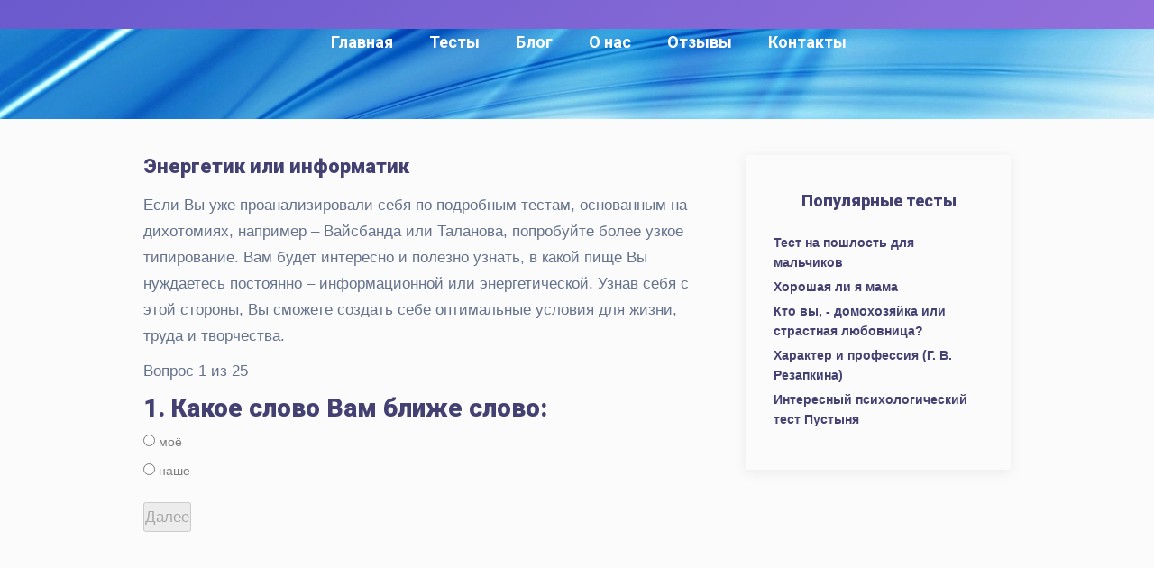

--- FILE ---
content_type: text/html; charset=utf-8
request_url: https://tests1001.ru/%D1%82%D0%B5%D1%81%D1%82%D1%8B_%D0%BD%D0%B0_%D1%81%D0%BE%D1%86%D0%B8%D0%BE%D0%BD%D0%B8%D0%BA%D1%83/1026/
body_size: 45832
content:
 

<!doctype html>
<html class="no-js" lang="ru">
    <head>
        <meta charset="utf-8">
        <meta http-equiv="x-ua-compatible" content="ie=edge">

        <title>Энергетик или информатик</title>
        <meta name="viewport" content="width=device-width, initial-scale=1.0, minimum-scale=1.0, maximum-scale=3.0">
        <link rel="icon" href="/favicon.ico" type="image/x-icon">
        <meta name="yandex-verification" content="63b088a85804a8ed" />
        <meta name="yandex-verification" content="51bc9fcee57bd2b2" />

        <!--[if lte IE 8]>
            <script src="/js/html5shiv.js"></script>
        <![endif]-->




<meta name="google-site-verification" content="GfMTLV28RN_yw1H24AZrOLHYenPkvuvVvoLIdIU1nZc" />
        <base href="https://tests1001.ru/">
        
        <meta name="description" content="Бесплатные онлайн тесты |  Мир тестов">
        <meta name="viewport" content="width=device-width, initial-scale=1">

        <link rel="shortcut icon" type="image/x-icon" href="/img/favicon.png">
        <!-- Place favicon.ico in the root directory -->

        
        <!-- CSS here -->
        <link rel="stylesheet" href="/css/bootstrap.min.css">
        <link rel="stylesheet" href="/css/animate.min.css">
        <link rel="stylesheet" href="/css/magnific-popup.css">
        <link rel="stylesheet" href="/css/fontawesome-all.min.css">
        <link rel="stylesheet" href="/css/aos.css">
        <link rel="stylesheet" href="/css/flaticon.css">
        <link rel="stylesheet" href="/css/jquery-ui.min.css">
        <link rel="stylesheet" href="/css/nice-select.css">
        <link rel="stylesheet" href="/css/meanmenu.css">
        <link rel="stylesheet" href="/css/slick.css">
        <link rel="stylesheet" href="/css/default.css">
        <link rel="stylesheet" href="/css/style.css?2">
        <link rel="stylesheet" href="/css/responsive.css">
<style>
      :root {
            --primary-color: #6a5acd;
            --secondary-color: #9370db;
            --accent-color: #483d8b;
            --text-color: #333;
            --light-color: #f8f9fa;
            --dark-color: #343a40;
            --kids-color: #ff6b6b;
        }
        
        * {
            margin: 0;
            padding: 0;
            box-sizing: border-box;
            font-family: 'Segoe UI', Tahoma, Geneva, Verdana, sans-serif;
        }
        
        body {
            background-color: #f5f5f5;
            color: var(--text-color);
            line-height: 1.6;
        }
        
        header {
            background: linear-gradient(135deg, var(--primary-color), var(--secondary-color));
            color: white;
            padding: 1rem 0;
            box-shadow: 0 4px 12px rgba(0, 0, 0, 0.1);
        }
        
        .container {
            width: 90%;
            max-width: 1200px;
            margin: 0 auto;
        }
        
        .header-content {
            display: flex;
            justify-content: space-between;
            align-items: center;
            flex-wrap: wrap;
        }
        
        .logo {
            font-size: 1.8rem;
            font-weight: bold;
            text-decoration: none;
            color: white;
            margin-right: 2rem;
        }
        
        .search-container {
            flex-grow: 1;
            max-width: 500px;
            margin: 0.5rem 0;
        }
        
        .search-form {
            display: flex;
        }
        
        .search-input {
            flex-grow: 1;
            padding: 0.8rem 1rem;
            border: none;
            border-radius: 50px 0 0 50px;
            font-size: 1rem;
            outline: none;
        }
        
        .search-button {
            background-color: white;
            color: var(--primary-color);
            border: none;
            border-radius: 0 50px 50px 0;
            padding: 0 1.1rem;
            cursor: pointer;
            font-weight: bold;
            transition: all 0.3s ease;
        }
        
        .search-button:hover {
            background-color: #f0f0f0;
        }
        
        nav ul {
            display: flex;
            list-style: none;
            flex-wrap: wrap;
        }
        
        nav ul li {
            margin-left: 1.5rem;
        }
        
        nav ul li a {
            color: white;
            text-decoration: none;
            font-weight: 500;
            transition: all 0.3s ease;
        }
        
        nav ul li a:hover {
            opacity: 0.8;
        }
        
        .hero {
            background: linear-gradient(rgba(106, 90, 205, 0.8), rgba(106, 90, 205, 0.8)), url('https://images.unsplash.com/photo-1506126613408-eca07ce68773?ixlib=rb-1.2.1&auto=format&fit=crop&w=1350&q=80');
            background-size: cover;
            background-position: center;
            color: white;
            padding: 5rem 0;
            text-align: center;
        }
        
        .hero h1 {
            font-size: 2.5rem;
            margin-bottom: 1rem;
        }
        
        .hero p {
            font-size: 1.2rem;
            max-width: 700px;
            margin: 0 auto 2rem;
        }
        
        .btn {
            display: inline-block;
            background-color: white;
            color: var(--primary-color);
            padding: 0.8rem 1.5rem;
            border-radius: 50px;
            text-decoration: none;
            font-weight: bold;
            transition: all 0.3s ease;
            border: none;
            cursor: pointer;
        }
        
        .btn:hover {
            transform: translateY(-3px);
            box-shadow: 0 10px 20px rgba(0, 0, 0, 0.1);
        }
        
        .btn-primary {
            background-color: var(--accent-color);
            color: white;
        }
        
        .btn-kids {
            background-color: var(--kids-color);
            color: white;
        }
        
        .all-tests {
            padding: 4rem 0;
        }
        
        .section-title {
            text-align: center;
            margin-bottom: 3rem;
            font-size: 2rem;
            color: var(--dark-color);
        }
        
        .tests-list {
            display: grid;
            grid-template-columns: repeat(auto-fill, minmax(300px, 1fr));
            gap: 2rem;
        }
        
        .test-item {
            background-color: white;
            border-radius: 10px;
            overflow: hidden;
            box-shadow: 0 5px 15px rgba(0, 0, 0, 0.1);
            transition: all 0.3s ease;
            position: relative;
        }
        
        .kids-badge {
            position: absolute;
            top: 10px;
            right: 10px;
            background-color: var(--kids-color);
            color: white;
            padding: 0.3rem 0.6rem;
            border-radius: 20px;
            font-size: 0.8rem;
            font-weight: bold;
            z-index: 1;
        }
        
        .test-item:hover {
            transform: translateY(-5px);
            box-shadow: 0 15px 30px rgba(0, 0, 0, 0.15);
        }
        
        .test-image {
            height: 180px;
            background-color: var(--secondary-color);
            background-size: cover;
            background-position: center;
        }
        
        .test-info {
            padding: 1.5rem;
        }
        
        .test-info h3 {
            margin-bottom: 0.5rem;
            color: var(--dark-color);
        }
        
        .test-meta {
            display: flex;
            justify-content: space-between;
            color: #666;
            font-size: 0.9rem;
            margin-bottom: 1rem;
        }
        
        .test-rating {
            color: #ffc107;
        }
        
        .test-description {
            margin-bottom: 1.5rem;
            color: #666;
            font-size: 0.95rem;
            line-height: 1.5;
        }
        
        footer {
            background-color: var(--dark-color);
            color: white;
            padding: 3rem 0 1.5rem;
        }
        
        .footer-content {
            display: grid;
            grid-template-columns: repeat(auto-fit, minmax(200px, 1fr));
            gap: 2rem;
            margin-bottom: 2rem;
        }
        
        .footer-column h3 {
            margin-bottom: 1.5rem;
            font-size: 1.2rem;
        }
        
        .footer-column ul {
            list-style: none;
        }
        
        .footer-column ul li {
            margin-bottom: 0.5rem;
        }
        
        .footer-column ul li a {
            color: #adb5bd;
            text-decoration: none;
            transition: all 0.3s ease;
        }
        
        .footer-column ul li a:hover {
            color: white;
        }
        
        .copyright {
            text-align: center;
            padding-top: 1.5rem;
            border-top: 1px solid #495057;
            color: #adb5bd;
            font-size: 0.9rem;
        }
        
        /* Responsive styles */
        @media (max-width: 768px) {
            .header-content {
                flex-direction: column;
                text-align: center;
            }
            
            .logo {
                margin-right: 0;
                margin-bottom: 1rem;
            }
            
            .search-container {
                width: 100%;
                margin-bottom: 1rem;
            }
            
            nav ul {
                margin-top: 1rem;
                justify-content: center;
                width: 100%;
            }
            
            nav ul li {
                margin: 0 0.5rem;
            }
            
            .hero h1 {
                font-size: 2rem;
            }
            
            .hero p {
                font-size: 1rem;
            }
        
        *,:before,:after{-webkit-box-sizing:border-box;-moz-box-sizing:border-box;box-sizing:border-box}input,textarea{margin:0}input[type="checkbox"],input[type="radio"]{-webkit-box-sizing:border-box;-moz-box-sizing:border-box;box-sizing:border-box;padding:0}button[disabled],html input[disabled]{cursor:default}button,html input[type="button"],input[type="reset"],input[type="submit"]{-webkit-appearance:button;cursor:pointer}html,body,div,span,applet,object,iframe,h1,h2,h3,h4,h5,h6,p,pre,a,abbr,acronym,address,big,cite,code,del,dfn,em,img,ins,kbd,s,samp,small,strike,strong,sub,sup,tt,var,b,u,i,center,dl,dt,dd,ol,ul,li,fieldset,form,label,legend,table,caption,tbody,tfoot,thead,tr,th,td,article,aside,canvas,details,embed,figure,figcaption,footer,header,hgroup,menu,nav,output,ruby,section,summary,time,mark,audio,video{margin:0;padding:0;border:0;font-size:100%;font:inherit;vertical-align:baseline}article,aside,details,figcaption,figure,footer,header,hgroup,menu,nav,section{display:block}body{line-height:1;background-color:#fff}ol,ul{list-style:none}table{border-collapse:collapse;border-spacing:0}:focus{outline:0}b,strong{font-weight:700}i,em{font-style:italic}sub{vertical-align:sub;font-size:smaller}sup{vertical-align:super;font-size:smaller}html,body{height:100%}body{font:16px Arial,sans-serif;color:#333;background:#FFF;}#wrapper{position:relative;overflow:hidden;min-width:320px;min-height:100%}[class*="__center"]{position:relative;margin:auto;padding:0px;width:910px}[class*="__center"]:before,[class*="__center"]:after{content:"";display:block;clear:both}p,.text ul,.text ol,.text dl{margin:10px 0;line-height: 23px;}.text ul,.text ol,.text dd{padding-left:18px}.text ul{list-style-type:disc}.text ol{list-style-type:decimal} h1, h2:first-child {padding: 0 0 19px;}  {content: ""; position: absolute; bottom: -3px; left: 0; width: 70px; border-top: 3px solid #333;} h1,h2,h3,h4,h5,h6{margin:18px 0;} h1{margin:20px 0 20px 0px;position:relative;font:24px Arial;font-weight:600;} h3{margin:18px 0 18px;font:16px Arial;font-weight: 600;} h2{margin:20px 0 20px 0px;position:relative;font:24px Arial;line-height:32px;font-weight:600;} h5{font-size:.83em}h6{font-size:.67em}a{color:#0068A4}a:hover{text-decoration:none}img{max-width:100%}textarea{padding:7px 9px 6px;border:1px solid #ced4d5;width:174px;max-width:100%;color:#2e2e2e}input:not([type="submit"]):not([type="button"]):not([type="image"]):hover,textarea:hover{border-color:#a8afb2}input:not([type="submit"]):not([type="button"]):not([type="image"]):focus,textarea:focus{border-color:#0068A4}textarea{height:176px;resize:none}.contform textarea{width:100%!important}.contform .imp{width:80%!important}.infofield{display:block;margin:0 0 8px}#wrapper .error_input{background:#ffeff3}::-webkit-input-placeholder{color:#4A4A4A}::-moz-placeholder{color:#4A4A4A;opacity:1}:-moz-placeholder{color:#4A4A4A;opacity:1}:-ms-input-placeholder{color:#4A4A4A}:focus::-webkit-input-placeholder{color:rgba(0,0,0,0)}:focus::-moz-placeholder{color:rgba(0,0,0,0)}:focus:-moz-placeholder{color:rgba(0,0,0,0)}:focus:-ms-input-placeholder{color:rgba(0,0,0,0)}.btn,a.btn,input[type="button"],input[type="submit"],input[type="reset"],button{cursor:pointer;display:inline-block;font:16px Arial,sans-serif;border:0;padding:7px 16px;color:#fff;background-color:#0068A4;text-decoration:none;text-align:center}.btn:hover,input[type="button"]:hover,input[type="submit"]:hover,input[type="reset"]:hover,button:hover{opacity:.75}.selectbox{position:relative;margin:0 4px;vertical-align:top;cursor:pointer;color:#2e2e2e}.selectbox .select{border:1px solid #ced4d5;padding:7px 25px 6px 9px;line-height:20px;text-shadow:1px 1px #FFF;background:#fff}.selectbox .select:active{background:#fcfcfc}.selectbox.focused .select{border:1px solid #8ec63f}.selectbox .select .text{display:block;width:100%;white-space:nowrap;text-overflow:ellipsis;overflow:hidden;font:14px/20px Arial}.selectbox .trigger{position:absolute;top:0;right:0;width:34px;height:100%}.selectbox .trigger .arrow{position:absolute;top:50%;right:9px;margin-top:-2px;border-left:5px solid transparent;border-right:5px solid transparent;border-top:5px solid #2e2e2e;width:0;height:0;overflow:hidden}.selectbox .dropdown{z-index:9;margin:-1px 0;padding:4px 6px;background:#FFF;border:1px solid #ced4d5}.selectbox .dropdown ul{list-style:none;padding:0;margin:0}.selectbox li{margin:0;border-top:1px solid #ecf0f1;padding:4px 0 3px;font:14px/20px Arial}.selectbox li:first-child{border-top:0}.selectbox li.sel,.selectbox li.sel:hover{cursor:default;color:#a8afb2}.selectbox li:hover{color:#e31e25}.selectbox li.disabled{color:#AAA}.selectbox li.disabled:hover{background:none} .header{background:#0068a4;padding:12px 0;border-bottom: 1px solid #e0e0e0; left: 0; top: 0; width: 100%; z-index: 199;} .logo {font:16px Arial;text-decoration: none; color: #fff;} .search{position:relative}.header .search{float:right;width:66.516853%}#wrapper .search__field{border:3px solid #ECECEC;padding:11px 20px;width:100%;font:15px/20px Arial;color:#4A4A4A}#wrapper .search_head .search__field{padding:12px 130px 12px 62px}.search_dec{position:absolute;top:4px;left:4px;width:42px;height:42px;background:url(/img/tel_ico.png) no-repeat center center #FBEFB5}.search__submit{position:absolute;right:4px;top:4px} .nav{padding: 22px 0 0;} .nav a{display:inline-block;vertical-align:top;margin:0 48px 18px 0;width:150px;color:#000;font-size:15px;} .nav a:last-child{margin-right:0} .wrap{padding:15px 0px 10px 0px}.aside{float:left;padding:20px 0px 10px;width:268px;background:#fff;font-family: Arial;} .content__in h1:first-child,.aside h2:first-child{margin-top:0}.links{overflow:hidden;margin:0 -13px 20px 0}.links li{position:relative;display:inline-block;vertical-align:top;margin:0 15px 2px 0}.links li:before{content:"•";position:absolute;left:-10px;top:0;color:#999} .footer ul.links{margin:0}.footer .links li:before{color:#4e4e4e} .content{float: right; margin: 0 0 0 -271px; padding: 0 0 0 271px; width: 100%;} dt{line-height: 20px;margin-bottom:8px;} .content__in{padding:20px 0px 15px 30px;background:#fff} .content__in a,h1 span{color:#0068A4}.inum{display:inline-block;vertical-align:top;margin:0 0 17px;width:264px}.inum__item{float:left;margin:0 1px 0 0;padding:4px;height:33px;min-width:22px;background:#008432;color:#fff;font:16px/24px Arial;text-align:center}.inum__sep{float:left;padding:8px 9px 6px}.inum_tel .inum__sep{padding:5px 7px}.inum__info{clear:both;padding:12px 0 0;color:#6D6D6D}h1 + h3{letter-spacing:.21px;margin-bottom:15px}hr + h3{margin-top:24px}.tel-mobile.def-code,.tel-mobile.def-operator{width:130px}.itime{display:inline-block;margin:4px 10px 4px 1px;padding:2px 2px 2px 33px;background:url(/img/clock_ico.png) no-repeat 8px 7px #0068A4}.itime__in{display:block;padding:5px 11px 4px;background:#fff}.ibox{margin:26px 3px 26px 0;border:1px solid #C4C4C4;padding:0 18px 12px}.ibox__heading{display:block;margin:0 -18px 11px;padding:10px 18px;text-transform:uppercase;font-size:14px;font-weight:700;background:#0068A4;color:#fff;letter-spacing:.24px}p.tablewarn{color:#808080;font-size:12px;line-height:15px;padding-left:10px;text-indent:-8px}.ibox p{margin:11px 0}.ibox p:last-child{margin-bottom:0}.imap{margin:14px 3px 14px 0;background:center top;height:280px}.links-wrap{margin:24px 0 30px;letter-spacing:.4px;line-height:24px}table{margin:15px 0;width:100%;font:13px/20px Arial}table tr{border-bottom:1px solid #BCBCBC}table tr:first-child{border-bottom:3px solid #BCBCBC;font-size:15px;font-style:italic}table tr:first-child td{padding-top:0;padding-bottom:4px;color:#676767}table td:first-child{padding-left:0}table td:last-child{padding-right:0}/*table td{padding:14px 6px}*/table.tbnum td:first-child{text-align:center}table.tbnum td{padding:4px 6px;text-align:left;line-height:15px}table#tcities td{padding:4px 6px;text-align:left;line-height:15px}table#tcities tr:first-child{border-bottom:1px solid #BCBCBC!important;font-size:inherit!important;font-style:inherit!important}table#tcities tr:first-child td{color:#000!important}.def{font-weight:700}.def span{margin-left:28px}.ibox__links{display:inline-block;vertical-align:top;margin:0 0 12px;padding-right:5px;width:160px;font-size:15px;line-height:24px}.ibox__links:last-child{padding-right:0;width:140px}#wrapper .search_content .search__submit{padding:11px 12px 6px;width:40px;height:39px;background:#ECECEC}#wrapper .search_content .search__submit:hover,#wrapper .search_content .search__field:focus + .search__submit{opacity:1;background:#0068A4}.loop-icon{display:inline-block;width:14px;height:14px;background:url(/img/loops.png) no-repeat 0 0}.search__submit:hover .loop-icon,.search__field:focus + .search__submit .loop-icon{background-position:0 -16px}.search_numb{margin:0 0 30px;width:140px}.search_content + h3{margin:25px 0 15px}.box-nav{font:bold 14px/20px Arial;letter-spacing:2.3px}.box-nav a{text-decoration:none}.box-nav a:hover{text-decoration:underline}.cities{position:relative;margin:56px 0 0;border-top:1px solid #0068A4;padding:4px 0 0}.cities__heading{position:absolute;top:-40px;left:0;padding:10px 9px 9px 15px;height:40px;font:bold 18px/22px Arial;color:#fff;background:#0068A4;text-transform:uppercase}.cities__heading:after{content:"";position:absolute;right:-24px;top:0;border-top:40px solid transparent;border-left:24px solid #0068A4}.cities__links{display:inline-block;vertical-align:top;margin:5px 0;padding-right:10px;width:180px;line-height:24px}.cities__links a{display:block;line-height:20px}.cities__links:nth-child(3n+4){width:162px}.cities + hr{margin:20px 0} .footer{padding:24px 0;background:#fff;border-top: 1px solid #e0e0e0;}.footer .logo{margin-right:38px}.footer__unit{overflow:hidden;padding:3px 0 0}.footer__copy{margin:0 0 7px;font-size:14px}.footer__info{margin:0 0 5px}.footer a{color:#0068A4}.counter{display:none}.btn,button{-webkit-transition:all .2s;-moz-transition:all .2s;-ms-transition:all .2s;-o-transition:all .2s;transition:all .2s}#toTop{background:url("/img/move-top.png") no-repeat;border:medium none;bottom:10px;height:22px;overflow:hidden;position:fixed;right:10px;text-decoration:none;text-indent:100%;width:40px;}@media (max-width: 990px){[class*="__center"]{padding:1px 20px;width:100%}.tbnum td:last-child{width:auto}.nav__center{padding:1px 0 1px 2%} .nav a{margin-right:0;width:24%}.nav a:first-child{margin-right:2%}}@media (max-width: 780px){.content{float:none;padding-left:0;margin:0 0 20px}.aside{width:auto;float:none;}table{display:block;overflow:hidden}tbody{display:block}.nav a{width:22%}.nav a:first-child{width:25%}}@media (max-width: 670px){.header{padding:14px 0px;}.header .search{float:none;margin:0 -20px 16px;width:auto}.nav__center{padding:1px 0 1px 3%}.nav a{margin-right:0;width:48.5%}.nav a:first-child{margin-right:0;width:48.5%}}@media (max-width: 560px){.tel-mobile.def-code{width:70px},.tel-mobile.def-operator{width:110px}}@media (max-width: 480px){[class*="__center"]{padding:1px 20px;width:100%}.header .search{margin:0 -10px 16px}.nav a{margin-right:4px}.nav a:nth-child(2n+2){margin-right:0} .content__in,.aside{padding-left:0%;padding-right:0%}.links{margin-right:0}.footer .logo{display:none}.ibox,.ibox__heading{padding-left:15px;padding-right:15px}.ibox__heading{margin-left:-15px;margin-right:-15px}.cities__links{width:100%}.links li{margin:0 11px 5px 0}.nav__center{padding:1px 0 1px 3%}.contform .imp{width:100%!important}}@media (max-width: 420px){.inum__item{font:16px/20px Arial;height:27px;min-width:18px;}.inum_tel .inum__sep{padding:5px 3px;line-height:17px}.inum__info{font-size:12px}.nav a,.nav a:first-child{width:52%;margin-right:0}.nav a:nth-child(even){width:45%}}@media (max-width: 380px){[class*="__center"]{padding:1px 20px;width:100%}.header .search{margin:0 -10px 16px}#wrapper .search_head .search__field{padding-left:9px}.search_dec{display:none}table.tbnum{margin-left:-2%;margin-right:-2%;width:104%}table.tbnum td{padding:4px}table.tbnum td.def{min-width:90px}} .aside h3 span {background: #ffdb4d; padding: 2px 4px; font-weight: 600;} .aside h2 span {background: #ffdb4d; padding: 2px 4px; font-weight: 600;} img.right {padding: 0px 0px 5px 10px; float: right; width: 300px;} .link {padding:10px 0px 5px 0px;font:16px Arial;font-weight: 600;} .header__center span {font-size:15px;} .header__center .index {width: 39.5%;display: inline-block;vertical-align: middle;text-align: left;} .header__center .right {width: 60%;display: inline-block;vertical-align: middle;text-align: right;} .header__center .right .phone {min-width:300px;margin-right: 25px;display: inline-block;vertical-align: middle;text-align: right; font-size: 15px;} .header__center .right .order {display: inline-block;vertical-align: middle;text-align: right;} @media (max-width: 900px) {.header__center .right {width: 55%; float: right;} .header__center .right .phone {text-align: left; min-width: 200px;} .header__center .right .phone span {display: block; width: 100%; margin: 5px 0;} .logo {margin-top: 20px;} .header__center .index {padding-top: 15px;}} @media (max-width: 767px) {.nobanner {display:none;} .header__center .index {text-align: center; width: 100%; padding-top: 0;} .header__center .right {width: 100%;} .header__center .right .phone {width: 100%; text-align: center;} .header__center .right .order {text-align: center; margin-top: 10px; width: 100%;} .header__center .right .phone span {text-align: center;} .wrap {padding-top: 10px;}}button[disabled], html input[disabled] {cursor: default;}input[type="submit"] {margin-top: 0 !important;}button, html input[type="button"], input[type="reset"], input[type="submit"] {-webkit-appearance: button; cursor: pointer;} .fassen {position: relative;}.fassen:before {content:''; display:block; background: white; width: 55px; height: 15px; position: absolute; right: 0px; top: 0px; z-index: 99;}
        </style>
    <link rel="preconnect" href="https://fonts.googleapis.com">
    <link rel="preconnect" href="https://fonts.gstatic.com" crossorigin>
    <link href="https://fonts.googleapis.com/css2?family=Roboto:wght@300;400;500;700;900&display=swap" rel="stylesheet">

 
<!-- Yandex.Metrika counter -->
<script type="text/javascript">
    (function(m,e,t,r,i,k,a){
        m[i]=m[i]||function(){(m[i].a=m[i].a||[]).push(arguments)};
        m[i].l=1*new Date();
        for (var j = 0; j < document.scripts.length; j++) {if (document.scripts[j].src === r) { return; }}
        k=e.createElement(t),a=e.getElementsByTagName(t)[0],k.async=1,k.src=r,a.parentNode.insertBefore(k,a)
    })(window, document,'script','https://mc.yandex.ru/metrika/tag.js', 'ym');

    ym(94550347, 'init', {webvisor:true, clickmap:true, accurateTrackBounce:true, trackLinks:true});
</script>
<noscript><div><img src="https://mc.yandex.ru/watch/94550347" style="position:absolute; left:-9999px;" alt="" /></div></noscript>
<!-- /Yandex.Metrika counter -->



<script>
const dcJs = document.createElement('script'); 
dcJs.src = "https://ads.digitalcaramel.com/js/tests1001.ru.js?ts="+new Date().getTime();
dcJs.async = true;
document.head.appendChild(dcJs);
</script>
<script>window.yaContextCb = window.yaContextCb || [] </script> 
<script async src="https://yandex.ru/ads/system/context.js"></script>
    </head>
    <body>

                    
            
            
            
            <!-- preloader -->
                                                    <div id="preloader">
                                                        <div id="loading-center">
                                                            <div id="loading-center-absolute">
                                                                <div class="object" id="object_one"></div>
                                                                <div class="object" id="object_two"></div>
                                                                <div class="object" id="object_three"></div>
                                                            </div>
                                                        </div>
                                                    </div>
                                                    <!-- preloader-end -->

                                                    <!-- header-area -->
                                                        <header>
                                                              <div id="header-sticky" class="menu-area transparent-header">
                <div class="container">
                    <div class="row align-items-center">
                        <div class="col-lg-3 col-md-6 col-sm-6">
                                                   
                        </div>
                        <div class="col-lg-9 col-md-6 col-sm-6 text-right">
                            <div class="main-menu s-main-menu d-none d-lg-inline-block">
                                <nav id="mobile-menu">
                                                                                    <ul>
                                                                                        <li><a href="https://tests1001.ru/">Главная</a>
                                                                                        </li>
                                                                                        <li><a href="">Тесты</a>
                                                                                            <ul class="submenu">
                                                                                                <li><a href="https://tests1001.ru/тесты_для_мужчин/">Мужчинам</a></li>
                                                                                                <li><a href="https://tests1001.ru/детские_тесты">Детям</a></li>
                                                                                                <li><a href="https://tests1001.ru/тесты_для_девушек/">Девушкам</a></li>
                                                                                                <li><a href="https://tests1001.ru/тесты_на_профессию/">Профориентация</a></li>
                                                                                                <li><a href="https://tests1001.ru/развлекательные_тесты/">Развлекательные</a></li>
                                                                                                <li><a href="https://tests1001.ru/тесты_на_депрессию/">Депрессия</a></li>
                                                                                                <li><a href="https://tests1001.ru/учебные_тесты/">Образование</a></li>
                                                                                                <li><a href="https://tests1001.ru/деловые_тесты/">Работа и бизнес</a></li>
                                                                                                <li><a href="https://tests1001.ru/тесты_на_совместимость/">Совместимость</a></li>
                                                                                                <li><a href="https://tests1001.ru/тесты_на_любовь/">Любовь и семья</a></li>
                                                                                                <li><a href="https://tests1001.ru/тесты_для_двоих/">Для двоих</a></li>
                                                                                                <li><a href="https://tests1001.ru/тесты_о_сексе/">Сексуальные</a></li>										
                                                                                            </ul>
                                                                                        </li>
                                                                                        <li><a href="https://tests1001.ru/блог_полезных_статей/">Блог</a>
                                                                                        </li>

                                                                                        <li><a href="https://tests1001.ru/о_нас/">О нас</a></li>
                                                                                        <li><a href="https://tests1001.ru/отзывы/">Отзывы</a></li>										
                                                                                        <li><a href="https://tests1001.ru/send/">Контакты</a></li>
                                                                                    </ul>
                                                                                </nav>
                                                                            </div>																		  
                                                                        </div>
                                                                        <div class="col-12">
                                                                            <div class="mobile-menu"></div>
                                                                        </div>
                                                                    </div>
                                                                </div>
                                                            </div>
                                                        </header>
                                                        <!-- header-area-end -->

                                                    <!-- main-area -->
                                                    <main>
                                                        <!-- breadcrumb-area -->
                                                        <section class="breadcrumb-area d-flex align-items-center" data-background="/img/bg/breadcrumb_bg.jpg" style="min-height: 100px;">
                                                        </section>
                                                        <!-- breadcrumb-area-end --><section class="blog-details-area gray-light-bg pt-120 pb-120" style="padding-top: 40px;">
                                                    <div class="container">
                                                        <div class="inner-blog-wrap">
                                                            <div class="row justify-content-center">
                                                                <div class="col-lg-8 col-md-12">
                                                                    <div class="blog-details-wrap"><div class="inner-blog-content blog-details-content mb-70"><h5>Энергетик или информатик</h5><p>Если Вы уже проанализировали себя по подробным тестам, основанным на дихотомиях, например – Вайсбанда или Таланова, попробуйте более узкое типирование. Вам будет интересно и полезно узнать, в какой пище Вы нуждаетесь постоянно – информационной или энергетической. Узнав себя с этой стороны, Вы сможете создать себе оптимальные условия для жизни, труда и творчества.</p><p>Вопрос 1 из 25</p>
                                                                            <form action="/тесты_на_соционику/1026/2/" method="post" name="zakaz"><input type="hidden" name="test" value="727" /><input type="hidden" name="page" value="2" /><input type="hidden" name="url" value="тесты_на_соционику" /><h3>1. Какое слово Вам ближе слово:</h3><dl><dt><input name="element[727][]" value="моё" id="t_1" class="checkbox" type="radio" /> <label for="t_1">моё</label></dt><dt><input name="element[727][]" value="наше" id="t_2" class="checkbox" type="radio" /> <label for="t_2">наше</label></dt></dl><p><input name="submit_add" id="submit_add"  disabled value="Далее" type="submit" style="margin-bottom:20px;"></p></form>


 
    
                                                                        </div>
                                                                        
                                            

                                        <!-- JS here -->
                                        <script src="/js/vendor/jquery-1.12.4.min.js"></script>
                                        <script src="/js/popper.min.js"></script>
                                        <script src="/js/bootstrap.min.js"></script>
                                        <script src="/js/isotope.pkgd.min.js"></script>
                                        <script src="/js/slick.min.js"></script>
                                        <script src="/js/jquery.meanmenu.min.js"></script>
                                        <script src="/js/ajax-form.js"></script>
                                        <script src="/js/wow.min.js"></script>
                                        <script src="/js/aos.js"></script>
                                        <script src="/js/jquery-ui.min.js"></script>
                                        <script src="/js/jquery.counterup.min.js"></script>
                                        <script src="/js/jquery.waypoints.min.js"></script>
                                        <script src="/js/jquery.nice-select.min.js"></script>
                                        <script src="/js/jquery.scrollUp.min.js"></script>
                                        <script src="/js/imagesloaded.pkgd.min.js"></script>
                                        <script src="/js/jquery.magnific-popup.min.js"></script>
                                        <script src="/js/plugins.js"></script>
                                        <script src="/js/main.js"></script>		
                                        
                                                <script src='https://ajax.googleapis.com/ajax/libs/jquery/1.11.1/jquery.min.js'></script>
                                                <script type='text/javascript' src='https://tests1001.ru/js/jquery-migrate.min.js?1'></script>
                                                <script type='text/javascript' src='https://tests1001.ru/js/main_.js?1'></script>
                                                                        
                                                                        </div>
                                                    </div>
                                                    
                                                    <div class="col-lg-4 col-md-8">
                                                        <aside class="blog-sidebar">
                                                            
                                                            <div class="widget mb-40">
                                                                <div class="sidebar-rc-post">
                                                                    <h4 class="blog-sidebar-title">Популярные тесты</h4>
                                                                    <ul>
                                                                                                <div class="rc-post-content">
                                                                                                    <h5><a href="https://tests1001.ru/детские_тесты/4226/">Тест на пошлость для мальчиков</a></h5>
                                                                                                </div>
                                                                                                <!--<ul class="rc-post-meta">
                                                                                                    <li><a href="/тесты_на_соционику/">/тесты_на_соционику/</a></li>
                                                                                                </ul>-->
                                                                                                
                                                                                                <div class="rc-post-content">
                                                                                                    <h5><a href="https://tests1001.ru/тесты_для_родителей/2881/">Хорошая ли я мама</a></h5>
                                                                                                </div>
                                                                                                <!--<ul class="rc-post-meta">
                                                                                                    <li><a href="/тесты_на_соционику/">/тесты_на_соционику/</a></li>
                                                                                                </ul>-->
                                                                                                
                                                                                                <div class="rc-post-content">
                                                                                                    <h5><a href="https://tests1001.ru/тесты_для_девушек/1048/">Кто вы, - домохозяйка или страстная любовница?</a></h5>
                                                                                                </div>
                                                                                                <!--<ul class="rc-post-meta">
                                                                                                    <li><a href="/тесты_на_соционику/">/тесты_на_соционику/</a></li>
                                                                                                </ul>-->
                                                                                                
                                                                                                <div class="rc-post-content">
                                                                                                    <h5><a href="https://tests1001.ru/тесты_на_профессию/2317/">Характер и профессия (Г. В. Резапкина)</a></h5>
                                                                                                </div>
                                                                                                <!--<ul class="rc-post-meta">
                                                                                                    <li><a href="/тесты_на_соционику/">/тесты_на_соционику/</a></li>
                                                                                                </ul>-->
                                                                                                
                                                                                                <div class="rc-post-content">
                                                                                                    <h5><a href="https://tests1001.ru/психологические_тесты/2734/">Интересный психологический тест Пустыня</a></h5>
                                                                                                </div>
                                                                                                <!--<ul class="rc-post-meta">
                                                                                                    <li><a href="/тесты_на_соционику/">/тесты_на_соционику/</a></li>
                                                                                                </ul>-->
                                                                                                </ul>
                                                                    
                                                                </div>
                                                                
 
                                                            </div>

                                                        </aside>
                                                    </div>
                                                
                                                </div>
                                            </div>
                                        </div>
                                        
                                    </section>		   
                                        </main>
                                        <!-- main-area-end -->


        <!-- footer -->
        
    <footer>
        <div class="container">
            <div class="footer-content">
                <div class="footer-column">
                    <h3>О нас</h3>
                    <ul>
                        <li><a href="#">О проекте</a></li>
                        <li><a href="#">Команда</a></li>
                        <li><a href="#">Контакты</a></li>
                    </ul>
                </div>
                <div class="footer-column">
                    <h3>Категории</h3>
                    <ul>
                        <li><a href="#">Для взрослых</a></li>
                        <li><a href="#">Для детей</a></li>
                        <li><a href="#">Образование</a></li>
                        <li><a href="#">Развлечения</a></li>
                    </ul>
                </div>
                <div class="footer-column">
                    <h3>Помощь</h3>
                    <ul>
                        <li><a href="#">FAQ</a></li>
                        <li><a href="#">Правила</a></li>
                        <li><a href="#">Обратная связь</a></li>
                    </ul>
                </div>
                <div class="footer-column">
                    <h3>Соцсети</h3>
                    <ul>
                        <li><a href="#">ВКонтакте</a></li>
                        <li><a href="#">Telegram</a></li>
                        <li><a href="#">Instagram</a></li>
                    </ul>
                </div>
            </div>
            <div class="copyright">
                <p>&copy; 2023 PsyTests. Все права защищены.</p>
            </div>
        </div>
    </footer>
        <!-- footer-end -->




                                    </body>
                                </html>
            

 
</body>
</html>

--- FILE ---
content_type: text/css
request_url: https://tests1001.ru/css/style.css?2
body_size: 71135
content:
/*
  Theme Name: Makplus - Marketplace HTML5 Template
  Support: admin@gmail.com
  Description: Makplus - Marketplace HTML5 Template
  Version: 1.0
*/

/* CSS Index
-----------------------------------
1. Theme default css
2. Header
3. Breadcrumb
4. Slider
5. Features
6. Product
7. Pagination
8. Customize
9. Knowledge
10. Counter
11. Pricing
12. Testimonial
13. Services
14. Plugin
15. Blog
16. Faq
17. Forums
18. Newsletter
19. Contact
20. 404
21. Footer
22. Preloader
23. Element-css

*/



/* 1. Theme default css */
body {
	font-family: 'Roboto', sans-serif;
	font-weight: normal;
	font-style: normal;
	font-size: 16px;
	color: #717f99;
}
	
body{ overflow-x:hidden; }
}
.img {
	max-width: 100%;
	transition: all 0.3s ease-out 0s;
}
.f-left {
	float: left
}
.f-right {
	float: right
}
.fix {
	overflow: hidden
}
a,
.button {
	-webkit-transition: all 0.3s ease-out 0s;
	-moz-transition: all 0.3s ease-out 0s;
	-ms-transition: all 0.3s ease-out 0s;
	-o-transition: all 0.3s ease-out 0s;
	transition: all 0.3s ease-out 0s;
}
a:focus,
.btn:focus,
.button:focus {
	text-decoration: none;
	outline: none;
	box-shadow: none;
}
a:focus,
a:hover,
.portfolio-cat a:hover,
.footer -menu li a:hover {
	text-decoration: none;
}
a,
button {
	color: #1696e7;
	outline: medium none;
}
button:focus,input:focus,input:focus,textarea,textarea:focus{outline: 0}
.uppercase {
	text-transform: uppercase;
}
.capitalize {
	text-transform: capitalize;
}
h1,
h2,
h3,
h4,
h5,
h6 {
	font-family: 'Roboto', sans-serif;
	color: #444172;
	margin-top: 0px;
	font-style: normal;
	font-weight: 800;
	text-transform: normal;
}
h1 a,
h2 a,
h3 a,
h4 a,
h5 a,
h6 a {
	color: inherit;
}
h1 {
	font-size: 40px;
	font-weight: 500;
}
h2 {
	font-size: 35px;
}
h3 {
	font-size: 28px;
}
h4 {
	font-size: 22px;
}
h5 {
	font-size: 18px;
}
h6 {
	font-size: 16px;
}
ul {
	margin: 0px;
	padding: 0px;
}
li {
	list-style: none
}
p {
	font-size: 16px;
	font-weight: normal;
	line-height: 33px;
	color: #717f99;
	margin-bottom: 15px;
}
hr {
	border-bottom: 1px solid #eceff8;
	border-top: 0 none;
	margin: 30px 0;
	padding: 0;
}
label {
	color: #7e7e7e;
	cursor: pointer;
	font-size: 14px;
	font-weight: 400;
}
*::-moz-selection {
	background: #d6b161;
	color: #fff;
	text-shadow: none;
}
::-moz-selection {
	background: #444;
	color: #fff;
	text-shadow: none;
}
::selection {
	background: #444;
	color: #fff;
	text-shadow: none;
}
*::-moz-placeholder {
	color: #555555;
	font-size: 14px;
	opacity: 1;
}
*::placeholder {
	color: #555555;
	font-size: 14px;
	opacity: 1;
}
.theme-overlay {
	position: relative
}
.theme-overlay::before {
	background: #1696e7 none repeat scroll 0 0;
	content: "";
	height: 100%;
	left: 0;
	opacity: 0.6;
	position: absolute;
	top: 0;
	width: 100%;
}
.separator {
	border-top: 1px solid #f2f2f2
}
/* button style */
.btn {
	-moz-user-select: none;
	background: #1856a5 none repeat scroll 0 0;
	border: 3px solid #fff;
	border-radius: 50px;
	color: #fff;
	cursor: pointer;
	display: inline-block;
	font-size: 16px;
	font-weight: 800;
	letter-spacing: 0;
	line-height: 1;
	margin-bottom: 0;
	padding: 15px 30px;
	text-align: center;
	text-transform: unset;
	touch-action: manipulation;
	transition: all 0.3s ease 0s;
	vertical-align: middle;
	white-space: nowrap;
	font-family: 'Roboto', sans-serif;
	box-shadow: 0px 0px 24px 0px rgba(93, 87, 171, 0.32);
}
.btn:hover {
	box-shadow: none;
	color: #fff;
}
.breadcrumb > .active {
	color: #fa5719;
}

/* scrollUp */
#scrollUp {
	background: #1856a5;
	height: 45px;
	width: 45px;
	right: 50px;
	bottom: 77px;
	color: #fff;
	text-align: center;
	border-radius: 5px;
	font-size: 20px;
	line-height: 45px;
}
#scrollUp:hover {
	background: #444;
}

/* 2. Header */
.header-top {
	background: #f7f7f7;
	padding: 13px 0;
	position: relative;
	z-index: 2;
}
.header-top-link ul li {
	display: inline-block;
	position: relative;
	padding-right: 10px;
	margin-right: 10px;
}
.header-top-link ul li::before {
	content: "";
	position: absolute;
	right: 0;
	top: 50%;
	width: 1px;
	height: 14px;
	background: #d2d2d2;
	transform: translateY(-50%);
}
.header-top-link ul li:last-child {
	margin-right: 0;
	padding-right: 0;
}
.header-top-link ul li:last-child::before {
	display: none;
}
.header-top-link ul li a {
	font-size: 14px;
	color: #727272;
	font-weight: 600;
	font-family: 'Roboto', sans-serif;
	display: block;
	opacity: .83;
}
.header-top-link ul li a:hover {
	color: #ff4800;
}
.header-social ul li {
	display: inline-block;
	margin-left: 13px;
}
.header-social ul li a {
	font-size: 14px;
	color: #989898;
	display: block;
	font-family: 'Roboto', sans-serif;
}
.header-social ul li.become-seller a {
	font-weight: 600;
}
.header-social ul li.become-seller {
	margin-left: 0;
	padding-right: 15px;
}
.header-social ul li a:hover {
	color: #ff4800;
}
.menu-area {
	padding: 15px 0;
	box-shadow: 0px 0px 43px 0px rgba(23, 17, 96, 0.3);
	position: relative;
	z-index: 1;
}
.main-menu ul li {
	display: inline-block;
	position: relative;
	line-height: 1;
	margin-left: 40px;
}
.main-menu ul li:first-child {
	margin-left: 0;
}
.main-menu ul li a {
	font-size: 18px;
	font-weight: 600;
	font-family: 'Roboto', sans-serif;
	line-height: 1;
	color: #667289;
	padding: 33px 0;
	display: block;
	position: relative;
}
.main-menu ul li:hover > a {
	color: #ff4800;
}
.main-menu nav > ul > li > a::before {
	content: "";
	position: absolute;
	left: 0px;
	bottom: 22px;
	height: 0px;
	width: 0;
	border-top: 4px dotted #ff4800;
	opacity: 0;
	-webkit-transition: all 0.3s ease-out 0s;
	-moz-transition: all 0.3s ease-out 0s;
	-ms-transition: all 0.3s ease-out 0s;
	-o-transition: all 0.3s ease-out 0s;
	transition: all 0.3s ease-out 0s;
}
.main-menu nav > ul > li:hover > a::before {
	width: 29px;
	opacity: 1;
}
.main-menu ul li.active > a {
	color: #ff4800;
}
.main-menu nav > ul > li.active > a::before {
	width: 29px;
	opacity: 1;
}
.shop-cart {
	position: relative;
	margin-left: 35px;
}
.shop-cart > a {
	display: inline-block;
	font-size: 14px;
	color: #4e5d79;
}
.shop-cart > span {
	position: absolute;
	right: -13px;
	top: -7px;
	box-shadow: 0px 0px 10px 0px rgba(117, 117, 117, 0.62);
	height: 19px;
	width: 19px;
	text-align: center;
	line-height: 19px;
	background: #ff4800;
	color: #fff;
	border-radius: 50%;
	font-size: 10px;
	font-family: 'Roboto', sans-serif;
	font-weight: 900;
	cursor: pointer;
}
.menu-cart-widget {
	position: absolute;
	top: 53px;
	right: -43px;
	width: 294px;
	background: #fff;
	text-align: left;
	padding: 30px 25px;
	box-shadow: 0 10px 15px rgba(25, 25, 25, 0.1);
	border-top: 2px solid #ff4800;
	z-index: 2;
	opacity: 0;
	visibility: hidden;
	transform: translateY(20px);
	transition: .5s linear;
}
.menu-cart-widget::before {
	position: absolute;
	content: '';
	left: 0px;
	top: -35px;
	width: 100%;
	height: 35px;
	display: block;
}
.shop-cart:hover > .menu-cart-widget {
	opacity: 1;
	visibility: visible;
	transform: translateY(0px);
}
.menu-cart-widget ul li {
	display: flex;
	align-items: self-start;
	margin-bottom: 20px;
}
.menu-cart-widget ul li:last-child {
	margin-bottom: 0;
}
.cart-product-thumb img {
	box-shadow: 0px 0px 27px 0px rgba(11, 64, 134, 0.13);
	border-radius: 5px;
	margin-right: 15px;
}
.cart-product-content h5 {
	font-size: 12px;
	line-height: 22px;
	margin-bottom: 5px;
}
.cart-product-content h5 a {
	display: block;
}
.cart-product-content h5 a:hover {
	color: #ff4800;
}
.cart-product-content > span {
	font-size: 12px;
	font-weight: 800;
	color: #919fb9;
	font-family: 'Roboto', sans-serif;
	display: block;
}
.cart-del {
	display: block;
	margin-left: 22px;
}
.cart-del a {
	font-size: 15px;
	color: #737373;
	font-family: 'Roboto', sans-serif;
	font-weight: 800;
}
.menu-cart-widget ul {
	padding-bottom: 30px;
	border-bottom: 1px solid #dedede;
	margin-bottom: 15px;
}
.cart-price span {
	font-size: 14px;
	color: #444172;
	font-weight: 800;
	font-family: 'Roboto', sans-serif;
}
.cart-price span:last-child {
	float: right;
	color: #fa5719;
}
.cart-checkout-btn .btn {
	border: none;
	box-shadow: none;
	width: 100%;
	border-radius: 0;
	text-transform: uppercase;
	background: #ff4800;
	font-size: 13px;
}
.cart-checkout-btn .btn:hover {
	background: #2684fe;
}
.header-btn {
	margin-left: 40px;
}
.header-btn .btn {
	background: #ff4800;
	border: none;
	box-shadow: none;
	border-radius: 5px;
	padding: 9px 16px;
	font-weight: 700;
	transition: all 0.5s ease 0s;
}
.header-btn .btn i {
	height: 30px;
	width: 30px;
	text-align: center;
	line-height: 30px;
	background: #fff;
	border-radius: 50%;
	font-size: 14px;
	color: #aeb5c2;
	margin-right: 10px;
}
.header-btn .btn:hover {
	background: #2684fe;
}
.transparent-header {
	position: absolute;
	top: -5px;
	left: 0;
	width: 100%;
	box-shadow: none;
	padding: 10px 0;
}
.s-main-menu ul li a {
	color: #fff;
}
.s-main-menu ul li:hover a,
.s-main-menu ul li.active a {
	color: #fff;
}
.s-main-menu nav > ul > li > a::before {
	border-color: #fff;
}
.s-shop-cart > a {
	color: #fff;
}
.sticky-menu {
	left: 0;
	margin: auto;
	position: fixed;
	top: 0;
	width: 100%;
	z-index: 9;
	background: #2684fe;
	-webkit-animation: 1000ms ease-in-out 0s normal none 1 running fadeInDown;
	animation: 1000ms ease-in-out 0s normal none 1 running fadeInDown;
	-webkit-box-shadow: 0 10px 15px rgba(25, 25, 25, 0.1);
	box-shadow: 0 10px 15px rgba(25, 25, 25, 0.1);
	border-radius: 0;
}
.menu-area.sticky-menu {
	padding: 0;
}
.transparent-header.sticky-menu {
	background: #fff;
}
.sticky-logo {
	display: none;
}
.sticky-menu .sticky-logo {
	display: block;
}
.sticky-menu .transparent-logo {
	display: none;
}
.sticky-menu .s-main-menu ul li a {
	color: #667289;
}
.sticky-menu .s-main-menu nav > ul > li > a::before {
	border-color: #ff4800;
}
.sticky-menu .s-main-menu ul li:hover a,
.sticky-menu .s-main-menu ul li.active a {
	color: #ff4800;
}
.sticky-menu .s-main-menu ul li .submenu li a {
	color: #667289;
}
.sticky-menu .s-shop-cart > a {
	color: #4e5d79;
}
.main-menu ul li .submenu {
	position: absolute;
	z-index: 9;
	border-radius: 4px;
	border: none;
	-webkit-box-shadow: 0px 13px 25px -12px rgba(0,0,0,0.25);
	-moz-box-shadow: 0px 13px 25px -12px rgba(0,0,0,0.25);
	box-shadow: 0px 13px 25px -12px rgba(0,0,0,0.25);
	display: block;
	left: 0;
	opacity: 0;
	padding: 18px 0;
	right: 0;
	top: 100%;
	visibility: hidden;
	min-width: 230px;
	border: 1px solid #f5f5f5;
	background: #ffffff;
	box-shadow: 0px 30px 70px 0px rgba(137,139,142,0.15);
	margin: 0;
	transform: scale(1 , 0);
	transform-origin: 0 0;
	-webkit-transition: all 0.3s ease-in-out;
	-moz-transition: all 0.3s ease-in-out;
	-ms-transition: all 0.3s ease-in-out;
	-o-transition: all 0.3s ease-in-out;
	transition: all 0.3s ease-in-out;
}
.main-menu ul li .submenu li {
	margin-left: 0;
	text-align: left;
	display: block;
}
.main-menu ul li .submenu li a {
	padding: 0 10px 0 25px;
	line-height: 45px;
	font-size: 16px;
	text-transform: capitalize;
	-webkit-transition: all 0.3s ease-in-out;
	-moz-transition: all 0.3s ease-in-out;
	-ms-transition: all 0.3s ease-in-out;
	-o-transition: all 0.3s ease-in-out;
	transition: all 0.3s ease-in-out;
}
.main-menu ul li:hover > .submenu {
	opacity: 1;
	visibility: visible;
	transform: scale(1);
}
.s-main-menu ul li .submenu li a {
	color: #667289;
}
.s-main-menu ul li .submenu li:hover a {
	color: #1856a5;
}
.s-main-menu ul li .submenu li.active a {
	color: #1856a5;
}
.gradient-bg {
	background-image: -moz-linear-gradient( -30deg, rgb(170,0,241) 0%, rgb(95,25,209) 100%);
	background-image: -webkit-linear-gradient( -30deg, rgb(170,0,241) 0%, rgb(95,25,209) 100%);
	background-image: -ms-linear-gradient( -30deg, rgb(170,0,241) 0%, rgb(95,25,209) 100%);
}
/* 3. Breadcrumb */
.breadcrumb-area {
	min-height: 460px;
	background-position: center;
	background-size: cover;
}
.breadcrumb-wrap {
	padding-top: 80px;
}
.breadcrumb-wrap h2 {
	font-size: 46px;
	color: #fff;
	font-weight: 700;
	margin-bottom: 10px;
}
.breadcrumb-wrap .breadcrumb {
	display: -webkit-box;
	display: -ms-flexbox;
	display: flex;
	-ms-flex-wrap: wrap;
	flex-wrap: wrap;
	padding: 0;
	margin-bottom: 0;
	list-style: none;
	background-color: transparent;
	border-radius: 0;
	justify-content: center;
}
.breadcrumb-wrap .breadcrumb li {
	font-size: 18px;
	font-family: 'Roboto', sans-serif;
	font-weight: 600;
}
.breadcrumb-wrap .breadcrumb li a {
	color: #fff;
}
.breadcrumb-wrap .breadcrumb-item + .breadcrumb-item::before {
	color: #fff;
	padding-right: 10px;
	padding-left: 10px;
}
.products-breadcrumb-area {
	min-height: 530px;
}
.products-breadcrumb-area .breadcrumb-wrap h2 {
	font-size: 36px;
	margin-bottom: 15px;
}
.breadcrumb-wrap p {
	line-height: 1;
	color: #fff;
	font-family: 'Roboto', sans-serif;
	font-weight: 600;
	font-size: 18px;
	opacity: .7;
	margin-bottom: 0;
}
.breadcrumb-wrap .t-slider-search-form {
	margin: 0;
	margin-right: 0;
	margin-top: 35px;
	margin-bottom: 80px;
}
.products-breadcrumb-area .breadcrumb-wrap {
	padding-top: 170px;
}

/* 4. Slider */
.slider-bg {
	background-position: center;
	background-size: cover;
	padding-top: 155px;
}
.slider-content h2 {
	font-size: 50px;
	line-height: 1.2;
	color: #fff;
	font-weight: 600;
	margin-bottom: 15px;
}
.slider-content p {
	font-weight: 600;
	color: #fff;
	font-family: 'Roboto', sans-serif;
	font-size: 18px;
	margin-bottom: 0;
}
.slider-search-form {
	margin: 0 20px;
}
.slider-search-form form {
	position: relative;
	display: flex;
	box-shadow: 0px 0px 16px 0px rgba(50, 44, 135, 0.3);
	border-radius: 50px;
	margin-bottom: 30px;
}
.slider-search-form input {
	width: 375px;
	padding: 24px 30px;
	border: none;
	font-size: 14px;
	font-weight: 600;
	color: #8393ac;
	font-family: 'Roboto', sans-serif;
	border-top-left-radius: 50px;
	border-bottom-left-radius: 50px;
	border-right: 1px solid #f1eeee;
}
.slider-search-form input::placeholder {
	color: #8393ac;
}
.slider-search-form .nice-select {
	width: 220px;
	background: #fff;
	border-radius: 0;
	font-size: 14px;
	font-weight: 600;
	font-family: 'Roboto', sans-serif;
	color: #8393ac;
	padding: 27.7px 25px;
}
.slider-search-form .nice-select::after {
	border-bottom: 2px solid #8393ac;
	border-right: 2px solid #8393ac;
	right: 30px;
}
.slider-search-form button {
	width: 200px;
	border: 3px solid #fff;
	background: #1856a5;
	color: #fff;
	font-family: 'Roboto', sans-serif;
	font-weight: 900;
	font-size: 14px;
	text-transform: uppercase;
	padding: 0;
	border-top-right-radius: 50px;
	border-bottom-right-radius: 50px;
	transition: .3s;
	cursor: pointer;
}
.slider-search-form button:hover {
	background: #2684fe;
}
.s-slider-bg {
	min-height: 794px;
	background-position: center;
	background-size: cover;
	padding-top: 280px;
}
.s-slider-content span {
	font-weight: 800;
}
.s-slider-search-form {
	margin: 0 55px;
	position: relative;
}
.s-slider-search-form input {
	border: none;
	width: 100%;
	background: #fbfbfc;
	padding: 21px 35px;
	border-radius: 50px;
	padding-right: 100px;
	font-family: 'Roboto', sans-serif;
	font-weight: 600;
}
.s-slider-search-form button {
	position: absolute;
	right: 35px;
	top: 50%;
	transform: translateY(-50%);
	border: none;
	background: none;
	color: #c1bfbf;
	cursor: pointer;
	padding: 0;
}
.s-slider-search-form input::placeholder {
	color: #c1bfbf;
}
.t-slider-bg {
	min-height: 798px;
	background-position: center;
	background-size: cover;
}
.third-slider-wrap {
	padding-top: 180px;
}
.t-slider-content h2 {
	margin-bottom: 10px;
}
.t-slider-content p {
	margin-bottom: 35px;
}
.t-slider-search-form {
	margin: 0;
	margin-right: 90px;
}
.t-slider-search-form input {
	padding: 18px 35px;
	padding-right: 100px;
	box-shadow: 0px 0px 35px 0px rgba(65, 63, 94, 0.43);
}
.t-slider-search-form button {
	right: 0px;
	color: #fff;
	height: 56px;
	width: 56px;
	text-align: center;
	line-height: 56px;
	background: #1856a5;
	border-radius: 50%;
}
.slider-dashboard {
	margin: 40px auto -140px;
}
.dashboard-active .slick-list {
	margin-left: -50px;
	margin-right: -50px;
	padding-bottom: 50px;
}
.single-dashboard {
	text-align: center;
}
.single-dashboard img {
	border-radius: 5px;
	box-shadow: 0px 0px 43px 0px rgba(133, 129, 192, 0.3);
	display: inline-block;
}

/* 5. Features */
.features-items-p {
	padding-top: 205px;
	padding-bottom: 82px;
}
.section-title h2 {
	font-size: 30px;
	margin-bottom: 10px;
}
.section-title p {
	font-size: 20px;
	margin-bottom: 0;
}
.product-thumb-wrap {
	padding: 0 80px;
}
.single-product-thumb {
	margin-bottom: 30px;
	width: calc(100% / 8);
}

/* 6. Product */
.single-product {
	position: relative;
	overflow: hidden;
	box-shadow: 0px 0px 27px 0px rgba(149, 149, 149, 0.4);
}
.card-test {
	height: 418px;
    display: grid;
    place-items: center;
    padding: 1em;
	transition: box-shadow 150ms ease-in-out;
}
.card-test:hover {
	box-shadow: 0 0 5px 11px rgb(0 0 0 / 25%) inset;
}
.card-test:hover .card-test__text {
	transform: scale(1.125);
}
.card-test__text {
	font-size: 30px;
    font-weight: 700;
	text-align: center;
	color: #4f5c73;
	transition: transform 150ms ease-in-out;
}
.product-img img {
	width: 100%;
}
.product-overlay {
	position: absolute;
	left: 0;
	bottom: 0;
	background: rgba(255,255,255,.93);
	right: 0;
	display: flex;
	justify-content: space-between;
	align-items: center;
	padding: 19px 15px;
	z-index: 1;
	transition: .4s linear;
	transform: translateY(50px);
	opacity: 0;
}
.product-overlay h5 {
	font-size: 16px;
	color: #2684fe;
	margin-bottom: 0;
}
.product-overlay h5 a:hover {
	color: #1856a5;
}
.product-overlay span {
	font-size: 18px;
	font-weight: 800;
	color: #1856a5;
	font-family: 'Roboto', sans-serif;
}
.single-product:hover .product-overlay {
	transform: translateY(0px);
	opacity: 1;
}
.product-menu button {
	font-size: 16px;
	font-weight: 600;
	border: none;
	padding: 8px 20px;
	background: transparent;
	color: #687d95;
	font-family: 'Roboto', sans-serif;
	cursor: pointer;
	border-radius: 50px;
	border: 2px solid transparent;
	box-shadow: none;
	transition: .4s ease-in-out;
}
.product-menu button.active {
	background: #2684fe;
	color: #fff;
	border-color: #fff;
	box-shadow: 0px 0px 24px 0px rgba(93, 87, 171, 0.32);
}
.product-bg {
	position: relative;
}
.product-bg-shape {
	position: absolute;
	left: 0;
	bottom: 10%;
	z-index: -1;
}
.s-product-menu {
	background: #fff;
	border-radius: 12px;
	box-shadow: 0px 0px 27px 0px rgba(149, 149, 149, 0.22);
	padding: 25px 0;
}
.area-bg-wrap {
	background: #f7f7f7;
	background: -webkit-linear-gradient(to top, #f7f7f7, #fff);
	background: linear-gradient(to top, #f7f7f7, #fff);

}
.s-single-product .product-overlay {
	background: #fff;
}
.s-single-product .product-overlay h5 {
	color: #444172;
}
.product-action {
	position: absolute;
	top: 35%;
	width: 100%;
	text-align: center;
	transition: .4s linear;
	transform: translateY(20px);
	z-index: 1;
	opacity: 0;
}
.product-action .btn {
	padding: 10px 20px;
	font-size: 14px;
	font-family: 'Roboto', sans-serif;
	margin: 0 4px;
}
.product-action .btn:last-child {
	background: #253346;
}
.product-action .btn i {
	margin-right: 7px;
}
.s-single-product {
	border-radius: 6px;
}
.s-single-product::before {
	content: "";
	position: absolute;
	left: 0;
	top: 0;
	height: 100%;
	width: 100%;
	background: #da4003;
	border-radius: 6px;
	transition: .4s linear;
	opacity: 0;
}
.s-single-product:hover .product-action {
	transform: translateY(0px);
	opacity: 1;
}
.s-single-product:hover::before {
	opacity: .9;
}
.t-single-product {
	box-shadow: 0px 0px 27px 0px rgba(149, 149, 149, 0.31);
	border-radius: 6px;
}
.t-product-wrap {
	padding: 0 80px;
}
.t-product-overlay {
	position: absolute;
	left: 0;
	right: 0;
	bottom: 0;
	text-align: center;
	background: #fff;
	padding: 25px 25px 20px;
	border-top: 1px solid #ebebeb;
	z-index: 1;
	border-bottom-left-radius: 6px;
	border-bottom-right-radius: 6px;
}
.t-product-meta {
	display: flex;
	justify-content: space-between;
	line-height: 1;
	border-top: 1px solid #ebebeb;
	padding-top: 13px;
	margin-top: 18px;
}
.t-product-rating i {
	font-size: 14px;
	color: #9ea7b2;
}
.t-product-meta h6 {
	margin-bottom: 0;
	font-size: 18px;
	color: #1856a5;
}
.t-product-overlay > h5 {
	font-size: 18px;
	margin-bottom: 5px;
}
.t-product-overlay > h5 a:hover {
	color: #1856a5;
}
.t-product-overlay span {
	font-size: 16px;
	color: #7e899d;
	display: block;
	margin-bottom: 25px;
}
.t-product-overlay p {
	line-height: 1;
	font-size: 14px;
	color: #687d95;
	font-family: 'Roboto', sans-serif;
	font-weight: 600;
	margin-bottom: 0;
}
.t-single-product .product-img img {
	transition: 1s linear;
	transform: scale(1);
}
.t-single-product:hover .product-img img {
	transform: scale(1.02);
}
.single-product-widget {
	box-shadow: 0px 0px 27px 0px rgba(149, 149, 149, 0.09);
	background: #fff;
	padding: 30px;
}
.single-product-widget .p-sidebar-title {
	font-size: 18px;
	font-weight: 600;
	padding-bottom: 15px;
	border-bottom: 1px solid #e5e5e5;
	position: relative;
	margin-bottom: 30px;
}
.single-product-widget .p-sidebar-title::before {
	content: "";
	position: absolute;
	left: 0;
	bottom: -2px;
	height: 3px;
	background: #1856a5;
	width: 40px;
	z-index: 1;
}
.p-sidebar-cat ul li {
	display: block;
	overflow: hidden;
	margin-bottom: 10px;
}
.p-sidebar-cat ul li:last-child {
	margin-bottom: 0;
}
.p-sidebar-cat ul li a {
	font-size: 16px;
	color: #353638;
	display: block;
}
.p-sidebar-cat ul li a:hover {
	color: #1856a5;
}
.p-sidebar-cat ul li a span {
	float: right;
}
.price_filter .ui-slider.ui-slider-horizontal.ui-widget.ui-widget-content.ui-corner-all {
	background: #efefef none repeat scroll 0 0;
	border: medium none;
	border-radius: 0;
	height: 8px;
	margin-bottom: 30px;
	margin-left: auto;
}
.price_filter .ui-slider-range {
	background: #fa5719 none repeat scroll 0 0;
	border-radius: 0;
}
.price_filter .ui-slider-handle.ui-state-default.ui-corner-all {
	border: none;
	height: 20px;
	margin-top: -2px;
	width: 8px;
	background: #fa5719;
	border-radius: 5px;
	margin-left: 0;
}
.price_filter .ui-slider-handle.ui-state-default.ui-corner-all:focus {
	outline: none;
}
.price_slider_amount {
	overflow: hidden;
}
.price_slider_amount > input[type="text"] {
	float: right;
	height: 30px;
	margin-left: 28px;
	text-align: right;
	width: 130px;
	border: none;
	font-weight: 600;
	color: #444172;
}
.price_slider_amount > input[type="submit"] {
	background: #fa5719 none repeat scroll 0 0;
	border: none;
	color: #fff;
	float: left;
	font-weight: 700;
	height: 30px;
	text-transform: uppercase;
	transition: all 400ms ease-out 0s;
	cursor: pointer;
	width: 85px;
	font-family: 'Roboto', sans-serif;
	font-size: 16px;
	letter-spacing: 1px;
}
.price_slider_amount > input[type="submit"]:hover {
	background: #444172 none repeat scroll 0 0;
}
.p-finder-link ul li,
.p-rating-link ul li {
	display: block;
	color: #7e899d;
	font-size: 16px;
	overflow: hidden;
	margin-bottom: 8px;
}
.p-finder-link ul li:last-child,
.p-rating-link ul li:last-child {
	margin-bottom: 0px;
}
.p-finder-link ul li label,
.p-rating-link ul li label {
	color: #7e899d;
	font-size: 16px;
	margin-bottom: 0px;
	user-select: none;
}
.p-finder-link ul li span,
.p-rating-link ul li span {
	float: right;
}
.p-finder-link ul li input,
.p-rating-link ul li input {
	margin-right: 15px;
	display: inline-block;
}
.vendor-profile-sidebar {
	box-shadow: 0px 0px 27px 0px rgba(149, 149, 149, 0.09);
	background: #fff;
}
h5.vendor-wrap-title {
	margin-bottom: 0;
	background: #3b3e4c;
	color: #fff;
	text-transform: uppercase;
	font-size: 16px;
	padding: 20px;
	text-align: center;
}
.vendor-info-wrap {
	padding: 40px 45px;
	padding-bottom: 30px;
}
.vendor-thumb img {
	border-radius: 50%;
	box-shadow: 0px 0px 13px 0px rgba(35, 53, 131, 0.12);
}
.vendor-info h4 {
	font-size: 18px;
	margin-bottom: 5px;
}
.vendor-info span {
	font-size: 16px;
	color: #aaabad;
	display: block;
}
.vendor-action {
	border: 1px solid #e7e7e7;
	background: #fcfcfc;
	padding: 20px;
	margin-bottom: 20px;
}
.vendor-action .profile-sale-count {
	font-size: 26px;
	margin-bottom: 5px;
}
.profile-rating i {
	font-size: 12px;
	color: #fa5719;
}
.profile-rating span {
	font-size: 14px;
	font-weight: 500;
	margin-left: 5px;
	display: inline-block;
}
.vendor-product-thumb ul li {
	display: inline-block;
	margin: 10px 4px;
}
.vendor-product-thumb ul li img {
	border-radius: 6px;
	box-shadow: 0px 0px 13px 0px rgba(35, 53, 131, 0.12);
}
.vendor-profile-cat {
	padding: 35px 30px;
	border-top: 1px solid #ededed;
	border-bottom: 1px solid #ededed;
}
.vendor-sidebar-title {
	font-size: 18px;
	margin-bottom: 20px;
}
.vendor-profile-cat ul li {
	display: block;
	overflow: hidden;
	margin-bottom: 10px;
}
.vendor-profile-cat ul li:last-child {
	margin-bottom: 0;
}
.vendor-profile-cat ul li a {
	font-size: 16px;
	color: #738097;
	display: block;
	font-weight: 500;
}
.vendor-profile-cat ul li a span {float: right;}
.vendor-profile-cat ul li a:hover {
	color: #fa5719;
}
.sidebar-author-contact {
	padding: 35px 30px;
}
.sac-form textarea {
	width: 100%;
	border: 1px solid #dddddd;
	padding: 15px 20px;
	height: 100px;
	margin-bottom: 20px;
	transition: .3s linear;
}
.sac-form textarea::placeholder,
.sac-form input::placeholder {
	color: #aab1bd;
}
.sac-form input {
	width: 100%;
	border: 1px solid #dddddd;
	padding: 13px 20px;
	margin-bottom: 20px;
	transition: .3s linear;
}
.sac-form button {
	background: #fa5719;
	padding: 15px 40px;
}
.sac-form input:focus,
.sac-form textarea:focus {
	border-color: #fa5719;
}

/* 7. Pagination */
.pagination {
	display: block;
	display: block;
	display: block;
	padding-left: 0;
	list-style: none;
	border-radius: 0;
}
.pagination li {
	display: inline-block;
	margin: 0 4px;
}
.pagination li a {
	position: relative;
	display: block;
	padding: 0;
	margin-left: 0;
	line-height: 48px;
	color: #56487f;
	font-weight: 600;
	height: 50px;
	width: 50px;
	border-radius: 50%;
	text-align: center;
}
.pagination li:first-child a,
.pagination li:last-child a {
	border: 2px solid #dcdcdc;
}
.pagination li.active a {
	border-color: #2684fe;
	background: #2684fe;
	color: #fff;
}
.pagination li a:hover {
	border-color: #2684fe;
	background: #2684fe;
	color: #fff;
}

/* 8. Customize */
.single-customize-step {
	display: flex;
	align-items: center;
	box-shadow: 0px 0px 10px 0px rgba(97, 104, 212, 0.17);
	background: #fff;
	border-left: 5px solid #e6e6f2;
	border-radius: 10px;
	padding: 22px 20px;
	margin-bottom: 20px;
	transform: translateX(0);
	transition: .3s linear;
}
.customize-wrap {
	padding-left: 50px;
	padding-right: 100px;
}
.customize-icon {
	margin-right: 15px;
}
.customize-content h4 {
	font-size: 19px;
	margin-bottom: 10px;
}
.customize-content p {
	margin-bottom: 0;
	font-size: 18px;
	line-height: 1.5;
}
.single-customize-step:hover {
	border-color: #2684fe;
	box-shadow: 0px 0px 46px 0px rgba(97, 104, 212, 0.22);
	transform: translateX(-10px);
}
.customize-shape {
	position: absolute;
	right: 215px;
	bottom: 11%;
	z-index: -1;
	opacity: .7;
}
.single-customize-step:last-child {
	margin-bottom: 20px;
}

/* 9. Knowledge */
.knowledge-title span {
	font-size: 16px;
	font-weight: 700;
	color: #2684fe;
	font-family: 'Roboto', sans-serif;
	display: block;
	margin-bottom: 15px;
}
.knowledge-title h2 {
	font-size: 36px;
	line-height: 1.35;
	margin-bottom: 0;
}
.knowledge-content p {
	font-size: 18px;
	color: #786d99;
	line-height: 1.7;
	margin-bottom: 35px;
}
.knowledge-content .btn i,
.error-content .btn i {
	margin-left: 9px;
	line-height: 1;
}
.knowledge-img img:first-child {
	margin-bottom: -230px;
	position: relative;
	z-index: 1;
	float: right;
	box-shadow: 0px 1px 27px 0px rgba(11, 60, 123, 0.22);
	border-radius: 10px;
}
.knowledge-img img:last-child {
	border-radius: 10px;
	box-shadow: 0px 1px 27px 0px rgba(11, 60, 123, 0.22);
}
.knowledge-img {
	position: relative;
}
.knowledge-img::before {
	content: "";
	position: absolute;
	left: 50%;
	transform: translateX(-50%) scale(1);
	height: 440px;
	width: 440px;
	background: #f3f9ff;
	border-radius: 50%;
	z-index: -1;
	top: 8px;
	transition: .5s linear;
	transition-delay: 1s;
}
.knowledge-img::after {
	content: "";
	position: absolute;
	right: -45px;
	transform: scale(1);
	height: 320px;
	width: 320px;
	background: #fff6f3;
	border-radius: 50%;
	z-index: -1;
	top: -20px;
	transition: .5s linear;
	transition-delay: 1s;
}

/* 10. Counter */
.area-background {
	background-position: center;
	background-size: cover;
	position: relative;
	z-index: 1;
}
.area-background::before {
	content: "";
	position: absolute;
	left: 0;
	top: 0;
	height: 100%;
	width: 100%;
	background: #2684fe;
	opacity: .9;
	z-index: -1;
}
.counter-icon {
	height: 120px;
	width: 120px;
	text-align: center;
	margin: 0 auto 25px;
	line-height: 120px;
	border: 2px solid #fff;
	border-radius: 50%;
	position: relative;
}
.counter-icon::before {
	content: "";
	position: absolute;
	left: 100%;
	top: 50%;
	transform: translateY(-50%);
	height: 1px;
	width: 205px;
	border-top: 1px dashed #86b8f8;
}
.counter-content h2 {
	line-height: 1;
	font-size: 46px;
	color: #fff;
	font-weight: 700;
	margin-bottom: 8px;
}
.counter-content > span {
	font-size: 16px;
	color: #fff;
	font-weight: 500;
	line-height: 1;
	display: block;
}
.counter-area .row .col-lg-3:last-child .counter-icon::before {
	display: none;
}

/* 11. Pricing */
.single-pricing {
	box-shadow: 0px 0px 46px 0px rgba(97, 104, 212, 0.2);
	border-radius: 8px;
	border-top: 5px solid #eae6e4;
	border-bottom: 5px solid #eae6e4;
	padding: 50px 30px;
	transition: .3s linear;
}
.pricing-head > h5 {
	font-size: 18px;
	margin-bottom: 5px;
}
.pricing-head > span {
	font-size: 14px;
	text-transform: uppercase;
	font-weight: 500;
	display: block;
	color: #9098a9;
	margin-bottom: 25px;
}
.pricing-head p {
	line-height: 1.1;
	margin-bottom: 15px;
}
.price-count h4 {
	font-size: 16px;
	font-weight: 700;
	box-shadow: 0px 0px 27px 0px rgba(97, 104, 212, 0.17);
	padding: 18px 10px;
	border-radius: 50px;
	margin: 0 10px;
}
.price-count h4 span {
	color: #fa5719;
}
.pricing-list ul li {
	padding-bottom: 12px;
	border-bottom: 1px solid #f1f1f1;
	margin-bottom: 12px;
}
.pricing-btn .btn {
	border: none;
	box-shadow: none;
	background: #fa5719;
	padding: 10px 15px 10px 28px;
	transition: .3s linear;
}
.pricing-btn .btn i {
	height: 35px;
	width: 35px;
	text-align: center;
	line-height: 35px;
	background: #e4521b;
	border-radius: 50%;
	font-size: 14px;
	margin-left: 12px;
	transition: .3s linear;
}
.single-pricing:hover {
	border-color: #2684fe;
}
.single-pricing:hover .pricing-btn .btn {
	background: #2684fe;
}
.single-pricing:hover .pricing-btn .btn  i{
	background: #1877f2;
}
.single-pricing.active {
	border-color: #2684fe;
}
.single-pricing.active .pricing-btn .btn {
	background: #2684fe;
}
.single-pricing.active .pricing-btn .btn  i{
	background: #1877f2;
}

/* 12. Testimonial */
.testimonial-wrap,.plugin-wrap,.newsletter-wrap {
	padding: 0 80px;
}
.single-testimonial {
	transition: .3s linear;
	transform: translateY(0);
}
.testi-content {
	background: #fff;
	box-shadow: 0px 0px 7px 0px rgba(114, 110, 165, 0.17);
	padding: 50px 40px;
	margin-bottom: 40px;
	margin-top: 10px;
	position: relative;
	border-radius: 10px;
}
.testi-content::before {
	content: "";
	position: absolute;
	left: 60px;
	bottom: -20px;
	width: 0;
	height: 0;
	border-style: solid;
	border-width: 20px 40px 0 0;
	border-color: #fff transparent transparent transparent;
}
.testi-quote img {
	display: inline-block;
}
.testi-rating > i {
	color: #1856a5;
	font-size: 14px;
	line-height: 1;
}
.testi-content p {
	font-size: 16px;
	line-height: 26px;
	color: #746993;
	margin-bottom: 0;
}
.testi-content a {
	font-size: 14px;
	color: #2684fe;
}
.testi-content a > i {
	font-size: 11px;
	margin-left: 5px;
}
.t-avatar-info h4 {
	font-size: 18px;
	font-weight: 600;
	line-height: 1;
	margin-bottom: 5px;
}
.t-avatar-info span {
	font-size: 16px;
	display: block;
}
.t-avatar-img img {
	display: inline-block;
	box-shadow: 0px 5px 5.4px 0.6px rgba(10, 14, 23, 0.16);
	border-radius: 50%;
}
.testimonial-active .slick-active.slick-center .single-testimonial .t-avatar-info h4 {
	color: #2684fe;
}
.single-testimonial:focus,.slick-slide:focus {
    outline: none;
}
.s-single-testimonial {
	transform: unset;
	box-shadow: 0px 5px 11.7px 1.3px rgba(78, 104, 171, 0.16);
	border-radius: 10px;
	background: #fff;
}
.s-single-testimonial .testi-content {
	background: transparent;
	box-shadow: none;
	padding: 30px 45px;
	margin-bottom: 0;
	margin-top: 0;
	position: relative;
	z-index: 1;
}
.s-single-testimonial .testi-content::before {
	content: "";
	position: absolute;
	left: 35px;
	top: 18px;
	background-image: url(../img/icon/quote.png);
	width: 46px;
	height: 39px;
	background-repeat: no-repeat;
	z-index: -1;
}
.s-single-testimonial .testi-content p {
	margin-bottom: 20px;
	color: #786d99;
	font-size: 18px;
	line-height: 28px;
}
.s-single-testimonial .t-avatar-img img {
	border-radius: 50%;
	box-shadow: 0px 5px 31.5px 3.5px rgba(36, 69, 155, 0.07);
	margin-top: -45px;
}
.s-single-testimonial .t-avatar-info h4 {
	transition: .3s linear;
}
.s-testimonial-wrap .slick-track {
	margin-top: 50px;
}
.s-testimonial-wrap .testimonial-active .slick-active.slick-center .s-single-testimonial {
	transform: translateY(0px);
	box-shadow: 0px 5px 31.5px 3.5px rgba(20, 53, 140, 0.16);
}
.s-testimonial-wrap .testimonial-active .slick-active.slick-center .s-single-testimonial .t-avatar-info h4 {
	color: #2684fe;
}
.t-testimonial-wrap {
	background: #fff;
	box-shadow: 0px 1px 46px 0px rgba(11, 60, 123, 0.22);
	border-top-left-radius: 10px;
	border-top-right-radius: 10px;
	margin: 0 80px;
	padding: 50px 80px;
}
.t-single-testimonial {
	display: flex;
	align-items: center;
}
.t-testi-content p {
	font-size: 20px;
	font-style: italic;
	color: #786d99;
	margin-bottom: 25px;
}
.t-testi-content h5 {
	font-size: 16px;
	margin-bottom: 5px;
}
.t-testi-content span {
	font-size: 14px;
	font-weight: 600;
	color: #fa5719;
	font-family: 'Roboto', sans-serif;
	display: block;
}
.t-testi-img {
	margin-right: 65px;
	position: relative;
	z-index: 1;
}
.t-testi-img::before {
	content: "";
	position: absolute;
	left: 50%;
	top: 50%;
	height: 325px;
	width: 175px;
	background: #fa5719;
	border-radius: 30px;
	transform: translate(-50%,-50%);
	z-index: -1;
}
.t-testi-img img {
	box-shadow: 0px 1px 24px 0px rgba(48, 26, 18, 0.34);
}
.t-testi-content {
	padding: 30px 50px;
	position: relative;
}
.t-testi-content::before {
	content: "";
	position: absolute;
	left: 0;
	top: 0;
	background-image: url(../img/icon/s_quote01.png);
	width: 33px;
	height: 28px;
	background-repeat: no-repeat;
}
.t-testi-content::after {
	content: "";
	position: absolute;
	right: 20px;
	bottom: 80px;
	background-image: url(../img/icon/s_quote02.png);
	width: 33px;
	height: 28px;
	background-repeat: no-repeat;
}
.t-testi-active .slick-track {
	padding: 35px 20px;
}
.t-testi-active .slick-arrow {
	position: absolute;
	top: 50%;
	transform: translateY(-50%);
	border: none;
	padding: 0;
	line-height: 1;
	background: none;
	font-size: 35px;
	color: #cfcfcf;
	z-index: 1;
	left: -40px;
	cursor: pointer;
	transition: .3s ease-in-out;
}
.t-testi-active .slick-next {
	right: -40px;
	left: auto;
}
.t-testi-active .slick-arrow:hover {
	color: #f75619;
}
.f-testi-content {
	padding: 40px 60px;
	background: #f3f3f3;
	padding-left: 80px;
	margin-bottom: 35px;
	position: relative;
	border-radius: 3px;
}
.f-testi-content::before {
	content: "";
	position: absolute;
	left: 35px;
	top: 35px;
	background-image: url(../img/icon/f_quote.png);
	width: 28px;
	height: 24px;
	background-repeat: no-repeat;
}
.f-testi-content p {
	font-size: 18px;
	font-style: italic;
	color: #786d99;
	line-height: 30px;
	margin-bottom: 15px;
}
.f-testi-rating i {
	font-size: 14px;
	color: #2684fe;
}
.f-testi-avatar {
	display: flex;
	align-items: center;
	margin-left: 10px;
}
.ft-avatar-img {margin-right: 15px;}
.ft-avatar-img img {
	border-radius: 50%;
	box-shadow: 0px 0px 7px 0px rgba(75, 75, 75, 0.31);
}
.ft-avatar-info h5 {
	font-size: 18px;
	font-weight: 700;
	margin-bottom: 5px;
}
.f-testi-active .slick-arrow {
	position: absolute;
	right: 0;
	bottom: 15px;
	height: 40px;
	width: 40px;
	border: 2px solid #ebebeb;
	background: none;
	border-radius: 50%;
	font-size: 14px;
	color: #c7c2d3;
	line-height: 40px;
	z-index: 1;
	background: #fff;
	padding: 0;
	transition: .3s linear;
	cursor: pointer;
}
.f-testi-active .slick-prev {
	right: 50px;
}
.faq-testimonial {
	margin: 0 10px;
}
.f-testi-active .slick-arrow:hover {
	color: #2684fe;
	border-color: #2684fe;
}
.s-faq-area.pb-120 {
	padding-bottom: 5px;
}
.product-details-thumb img {
	width: 100%;
}
.product-tab {
	background: #fcfcfc;
	padding: 30px;
	border-left: 1px solid #f2f2f2;
	border-right: 1px solid #f2f2f2;
}
.product-tab-content {
	background: #fff;
	border: 1px solid #f2f2f2;
	padding: 35px 30px;
}
.product-tab li .btn {
	border: 1px solid #c9cdd6;
	background: transparent;
	box-shadow: none;
	color: #738097;
	font-weight: 500;
	font-family: 'Roboto', sans-serif;
	margin-right: 10px;
}
.product-tab li .btn.active {
	border-color: #2684fe;
	background: #2684fe;
	box-shadow: 0px 0px 24px 0px rgba(93, 87, 171, 0.32);
	color: #fff;
}
.product-details-content h3 {
	font-size: 24px;
	margin-bottom: 20px;
}
.product-details-content p {
	font-size: 18px;
	line-height: 30px;
	margin-bottom: 15px;
}
.product-details-content h4 {
	font-size: 22px;
	margin-bottom: 15px;
}
.product-details-features {
	margin-top: 35px;
	margin-bottom: 20px;
}
.product-details-content ul li {
	padding-left: 20px;
	font-size: 18px;
	margin-bottom: 8px;
	position: relative;
}
.product-details-content ul li::before {
	content: "";
	position: absolute;
	left: 0;
	top: 9px;
	height: 10px;
	width: 10px;
	border: 1px solid #c9c9c9;
	border-radius: 50%;
}
.product-details-source {
	margin-top: 35px;
	margin-bottom: 35px;
}
.product-details-content p.product-details-note {
	margin-bottom: 0;
	border-top: 1px solid #e7e7e7;
	padding-top: 30px;
	color: #586275;
	font-weight: 500;
}
.item-single-comment ul li {
	display: flex;
	align-items: center;
}
.item-single-comment {
	background: #f9f9f9;
	padding: 20px;
	margin-bottom: 20px;
}
.item-comment-content h5 {
	display: inline-block;
	margin-bottom: 0;
	font-size: 18px;
}
.item-comment-content h5 a:hover {
	color: #2684fe;
}
.item-comment-content span {
	font-size: 12px;
	color: #1856a5;
	position: relative;
	margin-left: 15px;
	padding-left: 15px;
	display: inline-block;
}
.item-comment-content span::before {
	content: "|";
	position: absolute;
	left: 0;
	top: -2px;
	color: #7e899d;
	font-size: 14px;
}
.item-comment-content small {
	font-size: 13px;
	float: right;
	opacity: .7;
}
.item-comment-content p {
	margin-bottom: 0;
	font-size: 18px;
	line-height: 28px;
	margin-top: 10px;
	overflow: hidden;
}
.item-comment-avatar img {
	border-radius: 50%;
	box-shadow: 0px 0px 13px 0px rgba(35, 53, 131, 0.09);
	margin-right: 20px;
}
.item-comment-box {
	margin-top: 55px;
}
.item-comment-box h3 {
	font-size: 20px;
	margin-bottom: 40px;
	border-bottom: 1px solid #ededed;
	padding-bottom: 20px;
}
.item-comment-form textarea {
	width: 100%;
	border: 1px solid #e9e9e9;
	padding: 12px 20px;
	margin-bottom: 20px;
	height: 120px;
	transition: .3s ease-in-out;
}
.item-comment-form input {
	width: 100%;
	border: 1px solid #e9e9e9;
	padding: 12px 20px;
	margin-bottom: 20px;
	transition: .3s ease-in-out;
}
.item-comment-form input::placeholder,
.item-comment-form textarea::placeholder {
	color: #aab1bd;
}
.item-comment-form input:focus,
.item-comment-form textarea:focus {
	border-color: #2684fe;
}
.item-comment-form button {
	padding: 15px 50px;
	margin-top: 10px;
}
.item-comment-wrap {
	padding: 25px 0;
}
.item-sidebar-action {
	padding: 40px 45px;
	border-bottom: 1px solid #ededed;
}
.item-price-count h4 {
	font-size: 26px;
	color: #fa5719;
	margin-bottom: 0;
}
.item-sidebar-btn .btn {
	width: 100%;
	box-shadow: 0px 0px 13px 0px rgba(35, 53, 131, 0.17);
}
.item-sidebar-btn .btn:hover {
	box-shadow: none;
}
.item-sidebar-btn .btn:first-child {
	background: #fa5719;
	margin-bottom: 12px;
}
.item-license label {
	margin-bottom: 0;
	font-size: 16px;
	color: #86868e;
	margin-left: 5px;
}
.sidebar-item-info {
	padding: 40px 30px;
	border-top: 1px solid #ededed;
	border-bottom: 1px solid #ededed;
}
.sidebar-item-info ul li {
	font-size: 16px;
	color: #738097;
	margin-bottom: 15px;
	overflow: hidden;
	display: block;
}
.sidebar-item-info ul li span {
	float: right;
}
.sidebar-item-info ul li span i {
	font-size: 13px;
	color: #fa5719;
}
.sidebar-item-info ul li:last-child {
	margin-bottom: 0;
}
.sidebar-item-info h5,
.product-sidebar-tag h5 {
	margin-bottom: 35px;
}
.product-sidebar-tag {
	padding: 40px 30px;
	padding-bottom: 30px;
}
.product-sidebar-tag ul li {
	display: inline-block;
	margin-right: 6px;
	margin-bottom: 10px;
}
.product-sidebar-tag ul li a {
	display: inline-block;
	border: 1px solid #dfdfdf;
	background: #fcfcfc;
	padding: 11px 20px;
	color: #737f96;
	line-height: 1;
	border-radius: 50px;
}
.product-sidebar-tag ul li a:hover {
	background: #fa5719;
	border-color: #fa5719;
	color: #fff;
}

/* 13. Services */
.services-bg {
	background-position: center;
	background-size: cover;
}
.white-title h2 {
	color: #fff;
}
.white-title p {
	color: #d2d2d2;
}
.services-icon {
	height: 60px;
}
.services-icon img {
	transform: rotateY(0deg);
	transition: .5s linear;
}
.services-content h4 {
	font-size: 18px;
	color: #fbfbfb;
	margin-bottom: 14px;
}
.services-content p {
	color: #d2d2d2;
	margin-bottom: 35px;
}
.services-content .btn {
	background: transparent;
	border: 2px solid #fff;
	font-size: 14px;
	font-weight: 600;
	padding: 14px 25px;
}
.services-content .btn i {
	margin-left: 10px;
	line-height: 1;
}
.services-content .btn:hover {
	background: #1856a5;
	color: #fff;
}
.single-services:hover .services-icon img {
	transform: rotateY(360deg);
}

/* 14. Plugin */
.plugin-bg {
	background: #fbfbfb;
	z-index: 1;
}
.single-plugin {
	margin-bottom: 30px;
	width: calc(100% / 5);
}
.single-plugin img {
	border-radius: 8px;
	transition: .3s linear;
	border: 1px solid #f1eded;
}
.single-plugin img:hover {
	box-shadow: 0px 17px 53.94px 4.06px rgba(17, 52, 146, 0.11),inset 0px 5px 10px 0px rgba(0, 0, 0, 0.04);
}
.plugin-shape {
	position: absolute;
	right: 0;
	top: 60px;
	z-index: -1;
}

/* 15. Blog */
.single-blog-post {
	box-shadow: 0px 0px 27px 0px rgba(11, 64, 134, 0.13);
	border-radius: 6px;
}
.blog-thumb img {
	border-top-right-radius: 6px;
	border-top-left-radius: 6px;
	width: 100%;
}
.blog-content {
	padding: 25px 30px;
	background: #fff;
	position: relative;
	padding-bottom: 35px;
}
.bc-top-wrap.mb-25 {
    margin-bottom: 22px;
}
.b-post-date {
	float: left;
	background: #1856a5;
	box-shadow: 0px 0px 8px 0px rgba(48, 47, 50, 0.18);
	border-radius: 4px;
	margin-right: 15px;
	text-align: center;
	padding: 10px;
	-webkit-transition: all 0.3s ease-out 0s;
	-moz-transition: all 0.3s ease-out 0s;
	-ms-transition: all 0.3s ease-out 0s;
	-o-transition: all 0.3s ease-out 0s;
	transition: all 0.3s ease-out 0s;
}
.b-post-date h6 {
	font-size: 20px;
	font-weight: 800;
	color: #fff;
	line-height: 1;
	margin-bottom: 0;
}
.b-post-date span {
	font-size: 11px;
	color: #fff;
	font-family: 'Roboto', sans-serif;
	font-weight: 800;
}
.blog-meta ul li {
	display: inline-block;
	margin-right: 10px;
	font-size: 14px;
	color: #717f99;
	position: relative;
	padding-right: 10px;
}
.blog-meta ul li::before {
	content: "/";
	position: absolute;
	right: -3px;
	top: 50%;
	transform: translateY(-50%);
	color: #c1c4ca;
	font-size: 16px;
}
.blog-meta ul li:last-child {
	margin-right: 0;
	padding-right: 0;
}
.blog-meta ul li:last-child::before {
	display: none;
}
.blog-meta ul li a {
	color: #717f99;
}
.blog-meta ul li i {
	color: #6f6d8b;
	margin-right: 8px;
}
.blog-content h5 {
	font-size: 19px;
	line-height: 1.4;
	margin-bottom: 5px;
}
.blog-content h5:hover a {
	color: #1856a5;
}
.blog-content p {
	font-size: 16px;
	line-height: 28px;
	margin-bottom: 20px;
}
.blog-content > a {
	font-size: 12px;
	color: #605f70;
	font-family: 'Roboto', sans-serif;
	font-weight: 800;
}
.blog-content > a span {
	margin-left: 5px;
}
.single-blog-post:hover .blog-content > a {
	color: #2684fe;
}
.single-blog-post:hover .b-post-date {
	background: #2684fe;
}
.blog-bg {
	background: #fefefe;
	border-bottom: 1px solid #f5f5f5;
}
.s-single-blog-post .blog-thumb {
	margin-bottom: 25px;
	position: relative;
}
.s-single-blog-post {
	box-shadow: none;
	border-radius: 0;
}
.s-blog-content {
	padding: 0;
}
.s-blog-content h5 {
	margin-bottom: 15px;
}
.s-blog-content p {
	font-size: 18px;
	line-height: 1.8;
	margin-bottom: 15px;
}
.s-blog-content > a {
	position: unset;
	display: inline-block;
	height: auto;
	width: auto;
	background: none;
	box-shadow: none;
	color: #fa5719;
	font-weight: 800;
	border-radius: 0;
	font-family: 'Roboto', sans-serif;
	font-size: 14px;
	line-height: 1;
}
.single-blog-post:hover .s-blog-content > a {
	color: #fa5719;
}
.s-blog-content > a i {
	margin-left: 10px;
	transition: .3s linear;
	opacity: 0;
}
.s-blog-content > a:hover i {
	margin-left: 5px;
	opacity: 1;
}
.blog-post-date {
	position: absolute;
	left: 30px;
	bottom: 0;
	background: #fa5719;
	color: #fff;
	text-transform: uppercase;
	font-size: 12px;
	font-weight: 800;
	font-family: 'Roboto', sans-serif;
	padding: 11px 15px;
	border-top-right-radius: 10px;
	border-top-left-radius: 10px;
}
.inner-blog-wrap {
	padding: 0 80px;
}
.inner-single-blog-post {
	padding-bottom: 45px;
	border-bottom: 2px dashed #cbcbcb91;
}
.inner-single-blog-post .blog-thumb img {
	border-top-right-radius: 0;
	border-top-left-radius: 0;
}
.inner-blog-content .blog-meta ul li {
	display: inline-block;
	padding-right: 15px;
	margin-right: 15px;
	position: relative;
	font-size: 14px;
	color: #8c94a3;
	text-transform: uppercase;
}
.inner-blog-content .blog-meta ul li img {
	border-radius: 50%;
	box-shadow: 0px 4px 5.4px 0.6px rgba(14, 14, 14, 0.13);
	margin-right: 15px;
}
.inner-blog-content .blog-meta ul li:last-child {
	margin-right: 0;
	padding-right: 0;
}
.inner-blog-content .blog-meta ul li::before {
	content: "/";
	position: absolute;
	right: -1px;
	top: 50%;
	transform: translateY(-50%);
	color: #c1c4ca;
	font-size: 15px;
}
.inner-blog-content .blog-meta ul li:last-child::before {
	display: none;
}
.inner-blog-content .blog-meta ul li i {
	color: #8c94a3;
}
.inner-blog-content h5 {
	font-size: 22px;
	margin-bottom: 15px;
	font-weight: 900;
}
.inner-blog-content h5 a:hover {
	color: #fa5719;
}
.inner-blog-content p {
	font-size: 17px;
	line-height: 29px;
	margin-bottom: 25px;
	color: #65728b;
}
.inner-blog-content > a {
	font-size: 16px;
	color: #3b395b;
	font-weight: 600;
	text-transform: capitalize;
}
.inner-blog-content > a i {
	display: inline-block;
	margin-left: 10px;
	line-height: 1;
	position: relative;
	top: 2px;
	transition: .3s linear;
	transform: translateX(-10px);
	opacity: 0;
	font-size: 14px;
}
.inner-blog-content > a:hover i {
	transform: translateX(0px);
	opacity: 1;
}
.inner-blog-content > a:hover {
	color: #fa5719;
}
.inner-blog-share > a {
	line-height: 1;
	font-size: 20px;
	color: #dadada;
}
.inner-blog-share {
	position: relative;
	cursor: pointer;
}
.inner-blog-share ul {
	position: absolute;
	top: -2px;
	margin-bottom: 0;
	right: 0;
	display: flex;
	background: #fa5719;
	padding: 0 15px 0 15px;
	border-radius: 50px;
	-webkit-transition: all 0.5s ease-in-out;
	-moz-transition: all 0.5s ease-in-out;
	-ms-transition: all 0.5s ease-in-out;
	-o-transition: all 0.5s ease-in-out;
	transition: all 0.5s ease-in-out;
	z-index: 1;
	opacity: 0;
	visibility: hidden;
}
.inner-blog-share:hover ul {
	opacity: 1;
	visibility: visible;
	right: 25px;
}
.inner-blog-share ul li a {
	color: #fff;
	font-size: 12px;
	display: block;
	padding: 8px 7px;
	line-height: 1;
}
.inner-blog-share ul li a:hover {
	color: #fff;
}
.blog-sidebar {
	padding-left: 8px;
}
.blog-sidebar .widget {
	box-shadow: 0px 3px 11.7px 1.3px rgba(138, 138, 138, 0.13);
	padding: 40px 30px;
}
.blog-sidebar-title {
	font-size: 18px;
	margin-bottom: 25px;
	font-weight: 900;
	text-align: center;
}
.sidebar-about-thumb img {
	margin-bottom: 15px;
	border-radius: 50%;
}
.sidebar-about-thumb span {
	display: block;
	font-size: 14px;
	color: #3b395b;
}
.sidebar-about-content p {
	font-size: 16px;
	line-height: 28px;
	margin-bottom: 25px;
	color: #65728b;
}
.sidebar-about-social ul li {
	display: inline-block;
	margin: 0 3px;
}
.sidebar-about-social ul li a {
	display: block;
	height: 35px;
	width: 35px;
	text-align: center;
	line-height: 37px;
	color: #fff;
	font-size: 14px;
	border-radius: 50%;
}
.sidebar-about-social ul li:first-child a {background: #305fb3;}
.sidebar-about-social ul li:nth-child(2) a {background: #5eaade;}
.sidebar-about-social ul li:nth-child(3) a {background: #e1003a;}
.sidebar-about-social ul li:last-child a {background: #3d5a70;}
.sidebar-rc-post > ul > li {
	display: flex;
	align-items: center;
	margin-bottom: 20px;
}
.sidebar-rc-post > ul > li:last-child {
	padding-bottom: 0px;
	margin-bottom: 0px;
	border-bottom: none;
}
.rc-post-thumb {
	margin-right: 20px;
}
.rc-post-content h5 {
	font-size: 14px;
	line-height: 22px;
	margin-bottom: 5px;
}
.rc-post-content h5 a {
	display: inline-block;
}
.rc-post-content h5 a:hover {
	color: #1856a5;
}
.rc-post-meta li {
	display: inline-block;
	font-size: 12px;
	text-transform: uppercase;
	color: #8c94a3;
	padding-right: 14px;
	margin-right: 10px;
	position: relative;
}
.rc-post-meta li a {
	color: #8c94a3;
}
.rc-post-meta li::before {
	content: "/";
	position: absolute;
	right: -1px;
	top: 50%;
	transform: translateY(-50%);
	color: #8c94a3;
	font-size: 14px;
}
.rc-post-meta li:last-child {
	margin-right: 0;
	padding-right: 0;
}
.rc-post-meta li:last-child::before {
	display: none;
}
.sidebar-cat ul li {
	display: block;
	overflow: hidden;
	margin-bottom: 15px;
	padding-bottom: 5px;
	border-bottom: 1px dashed #d7d7d7;
}
.sidebar-cat ul li:last-child {
	margin-bottom: 0px;
}
.sidebar-cat ul li a {
	font-size: 14px;
	color: #65728b;
	font-weight: 400;
	display: block;
}
.sidebar-cat ul li a:hover {
	color: #1856a5;
}
.sidebar-cat ul li span {
	float: right;
}
.sidebar-banner-add img {
	width: 100%;
}
.sidebar-blog-tag ul li {
	display: inline-block;
	margin: 3px 1px;
}
.sidebar-blog-tag ul li a {
	display: block;
	font-size: 12px;
	text-transform: uppercase;
	font-weight: 500;
	background: #f1f1f1;
	color: #738097;
	padding: 10px 15px;
}
.sidebar-blog-tag ul li a:hover,
.blog-details-tag ul li a:hover {
	color: #fff;
	background: #1856a5;
}
.blog-details-content p {
	margin-bottom: 10px;
}
.blog-details-content blockquote {
	margin: 40px 0;
	font-size: 22px;
	line-height: 1.5;
	color: #494d54;
	font-weight: 700;
	font-style: italic;
	padding-left: 100px;
	position: relative;
}
.blog-details-content blockquote::before {
	content: "\f10d";
	position: absolute;
	left: 20px;
	top: 8px;
	font-size: 50px;
	color: #d5d5d5;
	font-family: "Font Awesome 5 Free";
	font-weight: 700;
	font-style: normal;
	line-height: 1;
}
.blog-details-img img {
	width: 100%;
	margin-bottom: 40px;
}
.b-details-content-list ul li {
	display: block;
	position: relative;
	font-size: 18px;
	padding-left: 20px;
	margin-bottom: 8px;
}
.b-details-content-list ul li:last-child {
	margin-bottom: 0;
}
.b-details-content-list ul li::before {
	content: "";
	position: absolute;
	left: 0;
	top: 10px;
	height: 8px;
	width: 8px;
	background: #918fa4;
	border-radius: 50%;
}
.b-details-content-list ul li span {
	color: #585676;
	font-weight: 600;
}
.blog-details-tag {
	display: flex;
	align-items: center;
}
.blog-details-tag h5 {
	margin-bottom: 0;
	font-size: 14px;
	color: #3d3a63;
	margin-right: 20px;
}
.blog-details-tag ul li {
	display: inline-block;
	margin-right: 5px;
}
.blog-details-tag ul li:last-child {
	margin-right: 0;
}
.blog-details-tag ul li a {
	display: block;
	font-size: 12px;
	text-transform: uppercase;
	font-weight: 500;
	background: #f1f1f1;
	color: #738097;
	padding: 11px 20px;
}
.blog-share ul li {
	display: inline-block;
	margin-right: 5px;
}
.blog-share ul li a {
	display: block;
	height: 40px;
	width: 40px;
	text-align: center;
	line-height: 40px;
	color: #fff;
	background: #305fb3;
	border-radius: 50%;
	font-size: 14px;
}
.blog-share ul li:nth-child(2) a {
	background: #5eaade;
}
.blog-share ul li:nth-child(3) a {
	background: #e1003a;
}
.blog-share ul li:last-child a {
	background: #3d5a70;
}
.blog-details-action {
	padding-bottom: 60px;
	border-bottom: 1px solid #e7e6e6;
}
.avatar-post {
	background: #f3f3f3;
	padding: 30px 25px;
}
.avatar-post ul li {
	display: flex;
	align-items: center;
}
.post-avatar-img {
	margin-right: 25px;
}
.post-avatar-img img {
	border-radius: 50%;
	box-shadow: 0px 0px 9px 0px rgba(0, 0, 0, 0.16);
}
.post-avatar-content h5 {
	font-size: 18px;
	margin-bottom: 10px;
}
.post-avatar-content p {
	font-size: 18px;
	line-height: 26px;
	margin-bottom: 0;
}
.related-post .inner-blog-content h5 {
	font-size: 18px;
	margin-bottom: 0;
	line-height: 1.6;
}
.related-post-wrap {
	border-bottom: 1px solid #e7e6e6;
}
.b-details-inner-title {
	font-size: 20px;
	margin-bottom: 35px;
}
.blog-comment ul li {
	display: block;
	padding-bottom: 30px;
	border-bottom: 1px solid #e7e6e6;
	overflow: hidden;
	margin-bottom: 30px;
}
.blog-comment ul li .single-comment {
	display: flex;
	align-items: center;
}
.comment-avatar-img {
	margin-right: 25px;
}
.comment-avatar-img img {
	border-radius: 50%;
	box-shadow: 0px 0px 9px 0px rgba(0, 0, 0, 0.16);
}
.comment-avatar-info h5 {
	font-size: 18px;
	margin-bottom: 0;
	display: inline-block;
}
.comment-avatar-info h5 span {
	font-size: 14px;
	color: #786d99;
	font-family: 'Roboto', sans-serif;
	margin-left: 5px;
	font-weight: 400;
}
.comment-reply-link {
	float: right;
	color: #786d99;
	font-size: 14px;
	font-weight: 500;
}
.comment-reply-link i {
	color: #1856a5;
	margin-right: 5px;
}
.comment-reply-link:hover {
	color: #1856a5;
}
.comment-avatar-info {
	overflow: hidden;
	margin-bottom: 10px;
}
.comment-text p {
	font-size: 18px;
	line-height: 26px;
	margin-bottom: 0;
}
.blog-comment ul li.comment-reply {
	margin-left: 50px;
}
.comment-form textarea {
	width: 100%;
	padding: 20px 20px;
	border: 1px solid #ebebeb;
	margin-bottom: 20px;
	color: #786d99;
	height: 160px;
	transition: .3s;
}
.comment-form input {
	width: 100%;
	padding: 12px 20px;
	color: #786d99;
	border: 1px solid #ebebeb;
	margin-bottom: 20px;
	transition: .3s;
}
.comment-form textarea::placeholder,
.comment-form input::placeholder {
	font-size: 16px;
	color: #786d99;
	opacity: .92;
}
.comment-form textarea:focus,
.comment-form input:focus {
	border-color: #1856a5;
}
.comment-form .btn {
	margin-top: 10px;
	background: #1856a5;
	border: none;
	box-shadow: none;
	border-radius: 5px;
	padding: 18px 28px;
}
.comment-form .btn:hover {
	background: #2684FE;
}

/* 16. Faq */
.faq-wrapper-padding {
	padding: 0 80px;
}
.faq-wrapper .card {
	margin-bottom: 20px;
	border-radius: 0;
	border: 3px solid #ebebeb;
	padding: 23px 40px;
}
.faq-wrapper .card:last-child {
	margin-bottom: 0;
}
.faq-wrapper .card-header {
	padding: 0;
	border-radius: 0;
	background: no-repeat;
	border: none;
}
.card-header:first-child {
	border-radius: 0;
}
.faq-wrapper .card-header h5 a {
	font-size: 18px;
	color: #56487f;
	font-weight: 700;
	display: block;
	text-decoration: none;
	line-height: 1.4;
	padding-left: 50px;
	border-bottom: 3px solid transparent;
}
.faq-wrapper .card-header h5 a.collapsed {
	padding-bottom: 0px;
	border-bottom: 3px solid transparent;
}
.faq-wrapper .card-header h5 a::after {
	position: absolute;
	content: "\f078";
	top: 17px;
	left: 30px;
	font-family: "Font Awesome 5 Free";
	height: 40px;
	width: 40px;
	text-align: center;
	font-weight: 700;
	line-height: 37px;
	font-size: 14px;
	border: 3px solid #ebebeb;
	border-radius: 50%;
	background: #fff;
	color: #1856a5;
}
.faq-wrapper .card-header h5 a.collapsed::after {
	content: "\f054";
	color: #56487f;
}
.faq-wrapper .card-body {
	-webkit-box-flex: 1;
	-ms-flex: 1 1 auto;
	flex: 1 1 auto;
	padding: 0;
	color: #786d99;
	padding-top: 25px;
}
.faq-wrapper .card-body p {
	margin-bottom: 0;
	font-size: 18px;
	line-height: 30px;
}
.faq-wrapper .card-header h5 a {
	padding-bottom: 25px;
	border-bottom: 3px solid #1856a5;
}
.s-faq-area {
	background: #fcfcfc;
}
.s-faq-wrapper .card {
	border: none;
	padding: 0;
	background: #fcfcfc;
	transition: all 0.3s ease-out 0s;
	border-radius: 3px;
	margin-bottom: 15px;
}
.s-faq-wrapper .card-header h5 a.collapsed {
	padding: 20px 40px;
	padding-right: 50px;
	border: 3px solid #f2f2f2;
	background: #fff;
	color: #56487f;
	border-radius: 3px;
}
.s-faq-wrapper .card-header h5 a::after {
	top: 14px;
	left: auto;
	color: #2684fe;
	right: 30px;
	border-color: #fff;
	color: #fff;
	background: transparent;
	transition: all 0.3s ease-out 0s;
}
.s-faq-wrapper .card-header h5 a.collapsed::after {
	border: 3px solid #f2f2f2;
}
.s-faq-wrapper .card-header h5 a {
	border: 3px solid #2684fe;
	padding: 20px 40px;
	padding-right: 50px;
	background: #2684fe;
	color: #fff;
	border-radius: 3px;
}
.s-faq-wrapper .card-body {
	padding: 22px 40px;
	border: 3px solid #2684fe;
	margin-top: 7px;
	background: #2684fe;
	border-radius: 3px;
}
.s-faq-wrapper .card-body p {
	color: #fff;
}


/* 17. Forums */
.table.forums-table {
	background: #fff;
	border: 1px solid #ececec;
	margin-bottom: 0;
	border-top: none;
}
.forums-table thead {
	background: #1856a5;
	color: #fff;
}
.forums-table thead th {
	vertical-align: middle;
	border: none;
	padding: 19px 15px;
	font-size: 14px;
	text-transform: uppercase;
	font-family: 'Roboto', sans-serif;
	font-weight: 800;
}
.forums-table thead th:first-child {
	padding-left: 20px;
}
.forums-table thead th:nth-child(2) {
	text-align: center;
}
.forums-table thead th:last-child {
	padding-right: 20px;
	text-align: right;
}
.forums-table thead th form {
	display: inline-block;
}
.forums-table thead th form .selected {
	width: 110px;
	color: #fff;
	font-weight: 800;
	padding-left: 10px;
}
.forums-table thead th form .selected ul li {
	padding: 0 15px;
	font-weight: 600;
	text-transform: capitalize;
}
.forums-table thead th form .selected ul li.selected {
	color: #1856a5;
	font-weight: 600;
}
.forums-table thead th form .nice-select::after {
	border-bottom: 2px solid #fff;
	border-right: 2px solid #fff;
	right: 3px;
}
.forums-author-thumb img {
	float: left;
	margin-right: 15px;
	border-radius: 50%;
	box-shadow: 0px 0px 10px 0px rgba(22, 22, 22, 0.19);
}
.forums-author-thumb a {
	font-size: 16px;
	font-weight: 500;
	color: #738097;
}
.forums-author-thumb a > span {
	margin-top: 10px;
	display: inline-block;
}
.forums-table tbody tr {
	position: relative;
	border-bottom: 1px solid #ececec;
}
.forums-table tbody tr::after {
	content: "";
	position: absolute;
	left: 0;
	top: 50%;
	transform: translateY(-50%);
	width: 0;
	height: 0;
	border-style: solid;
	border-width: 10px 0 10px 10px;
	border-color: transparent transparent transparent #ededed;
	transition: .3s linear;
	opacity: 0;
}
.forums-table tbody tr:hover::after {
	opacity: 1;
}
.forums-table tbody td {
	padding: 25px 15px;
	vertical-align: middle;
	border-top: none;
}
.forums-table tbody td:first-child {
	width: 22%;
	padding-left: 20px;
}
.author-support-title a {
	font-size: 16px;
	font-weight: 700;
	color: #5e697d;
}
.author-support-title a:hover {
	color: #1856a5;
}
.forums-table tbody td:nth-child(2) {
	width: 45%;
}
.forums-table tbody td:nth-child(3) {
	width: 10%;
	text-align: center;
	font-weight: 700;
	color: #5e697d;
}
.forums-table tbody td:last-child {
	text-align: right;
	padding-right: 20px;
	font-weight: 500;
}
.support-post-time a {
	margin-left: 15px;
}
.support-post-time a > span {
	display: inline-block;
	height: 6px;
	width: 6px;
	background: #d4d2d2;
	border-radius: 50%;
	margin: 0 2px;
	position: relative;
	top: -2px;
	transition: .3s ease-in-out;
}
.support-post-time a:hover > span {
	background: #1856a5;
}
.forums-pagination ul li {
	display: inline-block;
	margin-left: 10px;
}
.forums-pagination ul li a {
	display: block;
	height: 35px;
	width: 35px;
	line-height: 31px;
	text-align: center;
	border: 2px solid #ececec;
	border-radius: 50%;
	font-size: 14px;
	font-weight: 700;
	color: #9b9fa6;
}
.forums-pagination ul li a:hover {
	border-color: #1856a5;
	background: #1856a5;
	color: #fff;
}
.forums-pagination ul li.active a {
	border-color: #1856a5;
	background: #1856a5;
	color: #fff;
}
.view-all-forums a {
	font-size: 18px;
	color: #fa5719;
	font-family: 'Roboto', sans-serif;
	font-weight: 800;
}
.view-all-forums a i {
	margin-left: 10px;
	position: relative;
	top: 2px;
}
.forums-table-bottom {
	padding: 30px 20px;
	background: #fff;
	border: 1px solid #ececec;
	border-top: none;
}

/* 18. Newsletter */
.newsletter-form form {
	display: flex;
	align-items: center;
	margin-bottom: 25px;
}
.newsletter-form input {
	width: 325px;
	border: 1px solid #ebebeb;
	padding: 16px 20px;
	font-size: 14px;
	color: #717f99;
	margin-right: 20px;
	border-radius: 5px;
}
.newsletter-form input::placeholder {
	color: #717f99;
}
.newsletter-form .btn {
	border: none;
	border-radius: 5px;
	padding: 19px 40px;
}
.newsletter-form p {
	margin-bottom: 0;
	line-height: 1;
}
.newsletter-form p a {color: #fd4b38;}

/* 19. Contact */
.contact-wrap {
	background: #1856a5;
	padding: 50px 55px;
	padding-right: 110px;
	position: relative;
	margin-right: 45px;
}
.contact-title.white-title span {
	color: #fff;
}
.contact-title.white-title h2 {
	font-size: 34px;
	font-weight: 700;
	position: relative;
	padding-bottom: 10px;
}
.contact-title.white-title h2::before {
	content: "";
	position: absolute;
	left: 0;
	bottom: 0;
	height: 4px;
	width: 40px;
	background: #fff;
	border-radius: 5px;
}
.contact-info-list ul li h5 {
	font-size: 20px;
	font-weight: 700;
	color: #fff;
	margin-bottom: 10px;
}
.contact-info-list ul li span {
	color: #fff;
	display: block;
}
.contact-info-list ul li {
	display: block;
	margin-bottom: 25px;
}
.contact-info-list ul li:last-child {
	margin-bottom: 0px;
}
.contact-wrap::before {
	content: "";
	position: absolute;
	right: 20px;
	bottom: 20px;
	background-image: url(../img/icon/roket.png);
	height: 171px;
	width: 171px;
	background-repeat: no-repeat;
}
.contact-form input {
	width: 100%;
	border: 1px solid #dfdfdf;
	padding: 14px 15px;
	border-radius: 5px;
	font-weight: 600;
	margin-bottom: 20px;
	background: #fbfbfb;
	transition: .3s linear;
	font-family: 'Roboto', sans-serif;
}
.contact-form textarea {
	width: 100%;
	border: 1px solid #dfdfdf;
	padding: 16px 15px;
	border-radius: 3px;
	margin-bottom: 40px;
	height: 150px;
	font-weight: 600;
	background: #fbfbfb;
	transition: .3s linear;
	font-family: 'Roboto', sans-serif;
}
.contact-form input::placeholder,
.contact-form textarea::placeholder {
	color: #786d99;
	font-weight: 600;
	font-size: 14px;
	opacity: .9;
}
.contact-form input:focus,
.contact-form textarea:focus {
	border-color: #1856a5;
}
.contact-form .btn {
	background: #1856a5;
	font-weight: 700;
	text-transform: uppercase;
	font-size: 14px;
}
.s-section-title span {
	display: block;
	font-size: 16px;
	text-transform: uppercase;
	font-weight: 600;
	color: #1856a5;
	margin-bottom: 10px;
}
.s-section-title h2 {
	margin-bottom: 0;
}
#contact-map {
	width: 100%;
	height: 473px;
}

/* 20. 404 */
.error-content h3 {
	font-size: 36px;
	font-weight: 900;
	margin-bottom: 10px;
}
.error-content p {
	margin-bottom: 30px;
}

/* 21. Footer */
.footer-text p {
	color: #90949c;
	margin-bottom: 0;
}
.footer-social ul li {
	display: inline-block;
}
.footer-social ul li a {
	display: block;
	height: 40px;
	width: 40px;
	text-align: center;
	line-height: 40px;
	color: #969aa2;
	background: #2a2f3e;
	border-radius: 50%;
	font-size: 14px;
}
.footer-social ul li a:hover {
	color: #1856a5;
}
.fw-title h5 {
	font-size: 14px;
	color: #e7e7e7;
	font-weight: 600;
	text-transform: uppercase;
	margin-bottom: 0;
}
.fw-link ul li {
	display: block;
	margin-bottom: 10px;
}
.fw-link ul li a {
	color: #90949c;
	display: inline-block;
	transform: translateX(0);
}
.fw-link ul li a:hover {
	color: #1856a5;
	transform: translateX(5px);
}
.fw-link ul li:last-child {
	margin-bottom: 0;
}
.copyright-wrap {
	background: #1c212f;
	padding: 20px 0;
}
.copyright-text p {
	color: #90949c;
	margin-bottom: 0;
}
.copyright-text p a {
	color: #1856a5;
}
.footer-cat-wrap {
	background: #212635;
	border-top: 2px solid #1e2330;
	border-bottom: 2px solid #1e2330;
	margin-bottom: 75px;
}
.single-footer-cat {
	height: 125px;
	display: flex;
	align-items: center;
}
.single-footer-cat a {
	display: flex;
	align-items: center;
	width: 100%;
}
.footer-cat-icon i {
	font-size: 24px;
	color: #b9b9bd;
	line-height: 1;
	transition: .3s ease-in-out;
}
.single-footer-cat a span {
	font-size: 14px;
	font-weight: 600;
	font-family: 'Roboto', sans-serif;
	color: #90949c;
	margin-left: 10px;
	display: block;
}
.single-footer-cat a:hover i {
	color: #c73f0d;
}

/* 22. Preloader */
#preloader{
	background-color: #1E2331;
	height: 100%;
	width: 100%;
	position: fixed;
	z-index: 1;
	margin-top: 0px;
	top: 0px;
	z-index: 99;
}
#loading-center{
	width: 100%;
	height: 100%;
	position: relative;
}
#loading-center-absolute {
	position: absolute;
	left: 50%;
	top: 50%;
	height: 150px;
	width: 150px;
	margin-top: -75px;
	margin-left: -75px;
}
.object{
	width: 20px;
	height: 20px;
	background-color: #FFF;
	float: left;
	margin-right: 20px;
	margin-top: 65px;
	-moz-border-radius: 50% 50% 50% 50%;
	-webkit-border-radius: 50% 50% 50% 50%;
	border-radius: 50% 50% 50% 50%;
}
#object_one {
	-webkit-animation: object_one 1.5s infinite;
	animation: object_one 1.5s infinite;
}
#object_two {
	-webkit-animation: object_two 1.5s infinite;
	animation: object_two 1.5s infinite;
	-webkit-animation-delay: 0.25s;
    animation-delay: 0.25s;
}
#object_three {
    -webkit-animation: object_three 1.5s infinite;
	animation: object_three 1.5s infinite;
	-webkit-animation-delay: 0.5s;
    animation-delay: 0.5s;

}

@-webkit-keyframes object_one {
75% { -webkit-transform: scale(0); }
}
@keyframes object_one {

  75% {
    transform: scale(0);
    -webkit-transform: scale(0);
  }

}
@-webkit-keyframes object_two {


  75% { -webkit-transform: scale(0); }


}
@keyframes object_two {
  75% {
    transform: scale(0);
    -webkit-transform:  scale(0);
  }

}
@-webkit-keyframes object_three {

  75% { -webkit-transform: scale(0); }

}
@keyframes object_three {

  75% {
    transform: scale(0);
    -webkit-transform: scale(0);
  }

}



/* 23. Element-css */
.element-title {
	text-align: center;
	padding-bottom: 35px;
	margin-bottom: 60px;
	border-bottom: 1px solid rgba(0,0,0,.06);
}
.element-title h4 {
	font-size: 26px;
}
.element-title p {
	margin-bottom: 0;
}

}

.search_box {
	position: relative;
}
.search_box input[type="text"] {
	display: block;
	width: 100%;    
	height: 35px;
	line-height: 35px;
	padding: 0;
	margin: 0;
	border: 1px solid #fd4836;
	outline: none;
	overflow: hidden;
	border-radius: 4px;
	background-color: rgb(255, 255, 255);
	text-indent: 15px;
	font-size: 14px;
	color: #222;
}
.search_box input[type="submit"] {
	display: inline-block;
	width: 17px;
	height: 17px;
	padding: 0;
	margin: 0;
	border: 0;
	outline: 0;
	overflow: hidden;
	text-indent: -999px;
	background: url(https://snipp.ru/demo/127/search.png) 0 0 no-repeat;
	position: absolute;
	top: 9px;
	right: 16px;
}
 
/* Стили для плашки с результатами */
.search_result {
	position: absolute;
	top: 100%;
	left: 0;
	border: 1px solid #ddd;
	background: #fff;
	padding: 10px;
	z-index: 9999;
	box-shadow: 0 14px 28px rgba(0,0,0,0.25), 0 10px 10px rgba(0,0,0,0.22);
}